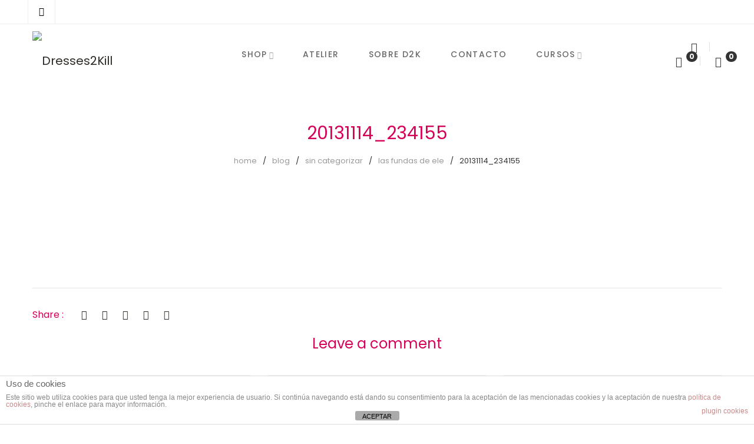

--- FILE ---
content_type: text/html; charset=UTF-8
request_url: https://www.dresses2kill.com/fundas-camuflaje-y-leopardo/20131114_234155/
body_size: 30603
content:
<!DOCTYPE html>
<html lang="es">

<head>

	<meta charset="UTF-8">

	<meta name="viewport" content="width=device-width, initial-scale=1">

	<link rel="profile" href="http://gmpg.org/xfn/11">

			<link rel="pingback" href="https://www.dresses2kill.com/xmlrpc.php">
	
	
					<script>document.documentElement.className = document.documentElement.className + ' yes-js js_active js'</script>
				<meta name='robots' content='index, follow, max-image-preview:large, max-snippet:-1, max-video-preview:-1' />
	<style>img:is([sizes="auto" i], [sizes^="auto," i]) { contain-intrinsic-size: 3000px 1500px }</style>
	
	<!-- This site is optimized with the Yoast SEO plugin v22.9 - https://yoast.com/wordpress/plugins/seo/ -->
	<title>20131114_234155 - Dresses2Kill</title>
	<link rel="canonical" href="https://www.dresses2kill.com/fundas-camuflaje-y-leopardo/20131114_234155/" />
	<meta property="og:locale" content="es_ES" />
	<meta property="og:type" content="article" />
	<meta property="og:title" content="20131114_234155 - Dresses2Kill" />
	<meta property="og:url" content="https://www.dresses2kill.com/fundas-camuflaje-y-leopardo/20131114_234155/" />
	<meta property="og:site_name" content="Dresses2Kill" />
	<meta property="article:publisher" content="https://www.facebook.com/dresses2kill/" />
	<meta property="og:image" content="https://www.dresses2kill.com/fundas-camuflaje-y-leopardo/20131114_234155" />
	<meta property="og:image:width" content="720" />
	<meta property="og:image:height" content="720" />
	<meta property="og:image:type" content="image/jpeg" />
	<script type="application/ld+json" class="yoast-schema-graph">{"@context":"https://schema.org","@graph":[{"@type":"WebPage","@id":"https://www.dresses2kill.com/fundas-camuflaje-y-leopardo/20131114_234155/","url":"https://www.dresses2kill.com/fundas-camuflaje-y-leopardo/20131114_234155/","name":"20131114_234155 - Dresses2Kill","isPartOf":{"@id":"https://www.dresses2kill.com/#website"},"primaryImageOfPage":{"@id":"https://www.dresses2kill.com/fundas-camuflaje-y-leopardo/20131114_234155/#primaryimage"},"image":{"@id":"https://www.dresses2kill.com/fundas-camuflaje-y-leopardo/20131114_234155/#primaryimage"},"thumbnailUrl":"https://www.dresses2kill.com/wp-content/uploads/2014/01/20131114_234155.jpg","datePublished":"2014-01-21T17:36:15+00:00","dateModified":"2014-01-21T17:36:15+00:00","breadcrumb":{"@id":"https://www.dresses2kill.com/fundas-camuflaje-y-leopardo/20131114_234155/#breadcrumb"},"inLanguage":"es","potentialAction":[{"@type":"ReadAction","target":["https://www.dresses2kill.com/fundas-camuflaje-y-leopardo/20131114_234155/"]}]},{"@type":"ImageObject","inLanguage":"es","@id":"https://www.dresses2kill.com/fundas-camuflaje-y-leopardo/20131114_234155/#primaryimage","url":"https://www.dresses2kill.com/wp-content/uploads/2014/01/20131114_234155.jpg","contentUrl":"https://www.dresses2kill.com/wp-content/uploads/2014/01/20131114_234155.jpg","width":720,"height":720},{"@type":"BreadcrumbList","@id":"https://www.dresses2kill.com/fundas-camuflaje-y-leopardo/20131114_234155/#breadcrumb","itemListElement":[{"@type":"ListItem","position":1,"name":"Portada","item":"https://www.dresses2kill.com/"},{"@type":"ListItem","position":2,"name":"Las fundas de Ele","item":"https://www.dresses2kill.com/fundas-camuflaje-y-leopardo/"},{"@type":"ListItem","position":3,"name":"20131114_234155"}]},{"@type":"WebSite","@id":"https://www.dresses2kill.com/#website","url":"https://www.dresses2kill.com/","name":"Dresses2Kill","description":"Ethical Clothing Made in Spain","publisher":{"@id":"https://www.dresses2kill.com/#organization"},"potentialAction":[{"@type":"SearchAction","target":{"@type":"EntryPoint","urlTemplate":"https://www.dresses2kill.com/?s={search_term_string}"},"query-input":"required name=search_term_string"}],"inLanguage":"es"},{"@type":"Organization","@id":"https://www.dresses2kill.com/#organization","name":"Dresses2Kill","url":"https://www.dresses2kill.com/","logo":{"@type":"ImageObject","inLanguage":"es","@id":"https://www.dresses2kill.com/#/schema/logo/image/","url":"https://www.dresses2kill.com/wp-content/uploads/2018/10/LOGO_FLOREN_MOVIL.png","contentUrl":"https://www.dresses2kill.com/wp-content/uploads/2018/10/LOGO_FLOREN_MOVIL.png","width":300,"height":170,"caption":"Dresses2Kill"},"image":{"@id":"https://www.dresses2kill.com/#/schema/logo/image/"},"sameAs":["https://www.facebook.com/dresses2kill/","https://x.com/dresses2kill","https://www.instagram.com/dresses2kill/"]}]}</script>
	<!-- / Yoast SEO plugin. -->


<link rel='dns-prefetch' href='//fonts.googleapis.com' />
<link rel='preconnect' href='https://fonts.gstatic.com' crossorigin />
<link rel="alternate" type="application/rss+xml" title="Dresses2Kill &raquo; Feed" href="https://www.dresses2kill.com/feed/" />
<link rel="alternate" type="application/rss+xml" title="Dresses2Kill &raquo; Feed de los comentarios" href="https://www.dresses2kill.com/comments/feed/" />
<link rel="alternate" type="application/rss+xml" title="Dresses2Kill &raquo; Comentario 20131114_234155 del feed" href="https://www.dresses2kill.com/fundas-camuflaje-y-leopardo/20131114_234155/feed/" />
		<!-- This site uses the Google Analytics by MonsterInsights plugin v9.11.1 - Using Analytics tracking - https://www.monsterinsights.com/ -->
							<script src="//www.googletagmanager.com/gtag/js?id=G-PMHC9R4WXM"  data-cfasync="false" data-wpfc-render="false" type="text/javascript" async></script>
			<script data-cfasync="false" data-wpfc-render="false" type="text/javascript">
				var mi_version = '9.11.1';
				var mi_track_user = true;
				var mi_no_track_reason = '';
								var MonsterInsightsDefaultLocations = {"page_location":"https:\/\/www.dresses2kill.com\/fundas-camuflaje-y-leopardo\/20131114_234155\/"};
								if ( typeof MonsterInsightsPrivacyGuardFilter === 'function' ) {
					var MonsterInsightsLocations = (typeof MonsterInsightsExcludeQuery === 'object') ? MonsterInsightsPrivacyGuardFilter( MonsterInsightsExcludeQuery ) : MonsterInsightsPrivacyGuardFilter( MonsterInsightsDefaultLocations );
				} else {
					var MonsterInsightsLocations = (typeof MonsterInsightsExcludeQuery === 'object') ? MonsterInsightsExcludeQuery : MonsterInsightsDefaultLocations;
				}

								var disableStrs = [
										'ga-disable-G-PMHC9R4WXM',
									];

				/* Function to detect opted out users */
				function __gtagTrackerIsOptedOut() {
					for (var index = 0; index < disableStrs.length; index++) {
						if (document.cookie.indexOf(disableStrs[index] + '=true') > -1) {
							return true;
						}
					}

					return false;
				}

				/* Disable tracking if the opt-out cookie exists. */
				if (__gtagTrackerIsOptedOut()) {
					for (var index = 0; index < disableStrs.length; index++) {
						window[disableStrs[index]] = true;
					}
				}

				/* Opt-out function */
				function __gtagTrackerOptout() {
					for (var index = 0; index < disableStrs.length; index++) {
						document.cookie = disableStrs[index] + '=true; expires=Thu, 31 Dec 2099 23:59:59 UTC; path=/';
						window[disableStrs[index]] = true;
					}
				}

				if ('undefined' === typeof gaOptout) {
					function gaOptout() {
						__gtagTrackerOptout();
					}
				}
								window.dataLayer = window.dataLayer || [];

				window.MonsterInsightsDualTracker = {
					helpers: {},
					trackers: {},
				};
				if (mi_track_user) {
					function __gtagDataLayer() {
						dataLayer.push(arguments);
					}

					function __gtagTracker(type, name, parameters) {
						if (!parameters) {
							parameters = {};
						}

						if (parameters.send_to) {
							__gtagDataLayer.apply(null, arguments);
							return;
						}

						if (type === 'event') {
														parameters.send_to = monsterinsights_frontend.v4_id;
							var hookName = name;
							if (typeof parameters['event_category'] !== 'undefined') {
								hookName = parameters['event_category'] + ':' + name;
							}

							if (typeof MonsterInsightsDualTracker.trackers[hookName] !== 'undefined') {
								MonsterInsightsDualTracker.trackers[hookName](parameters);
							} else {
								__gtagDataLayer('event', name, parameters);
							}
							
						} else {
							__gtagDataLayer.apply(null, arguments);
						}
					}

					__gtagTracker('js', new Date());
					__gtagTracker('set', {
						'developer_id.dZGIzZG': true,
											});
					if ( MonsterInsightsLocations.page_location ) {
						__gtagTracker('set', MonsterInsightsLocations);
					}
										__gtagTracker('config', 'G-PMHC9R4WXM', {"forceSSL":"true"} );
										window.gtag = __gtagTracker;										(function () {
						/* https://developers.google.com/analytics/devguides/collection/analyticsjs/ */
						/* ga and __gaTracker compatibility shim. */
						var noopfn = function () {
							return null;
						};
						var newtracker = function () {
							return new Tracker();
						};
						var Tracker = function () {
							return null;
						};
						var p = Tracker.prototype;
						p.get = noopfn;
						p.set = noopfn;
						p.send = function () {
							var args = Array.prototype.slice.call(arguments);
							args.unshift('send');
							__gaTracker.apply(null, args);
						};
						var __gaTracker = function () {
							var len = arguments.length;
							if (len === 0) {
								return;
							}
							var f = arguments[len - 1];
							if (typeof f !== 'object' || f === null || typeof f.hitCallback !== 'function') {
								if ('send' === arguments[0]) {
									var hitConverted, hitObject = false, action;
									if ('event' === arguments[1]) {
										if ('undefined' !== typeof arguments[3]) {
											hitObject = {
												'eventAction': arguments[3],
												'eventCategory': arguments[2],
												'eventLabel': arguments[4],
												'value': arguments[5] ? arguments[5] : 1,
											}
										}
									}
									if ('pageview' === arguments[1]) {
										if ('undefined' !== typeof arguments[2]) {
											hitObject = {
												'eventAction': 'page_view',
												'page_path': arguments[2],
											}
										}
									}
									if (typeof arguments[2] === 'object') {
										hitObject = arguments[2];
									}
									if (typeof arguments[5] === 'object') {
										Object.assign(hitObject, arguments[5]);
									}
									if ('undefined' !== typeof arguments[1].hitType) {
										hitObject = arguments[1];
										if ('pageview' === hitObject.hitType) {
											hitObject.eventAction = 'page_view';
										}
									}
									if (hitObject) {
										action = 'timing' === arguments[1].hitType ? 'timing_complete' : hitObject.eventAction;
										hitConverted = mapArgs(hitObject);
										__gtagTracker('event', action, hitConverted);
									}
								}
								return;
							}

							function mapArgs(args) {
								var arg, hit = {};
								var gaMap = {
									'eventCategory': 'event_category',
									'eventAction': 'event_action',
									'eventLabel': 'event_label',
									'eventValue': 'event_value',
									'nonInteraction': 'non_interaction',
									'timingCategory': 'event_category',
									'timingVar': 'name',
									'timingValue': 'value',
									'timingLabel': 'event_label',
									'page': 'page_path',
									'location': 'page_location',
									'title': 'page_title',
									'referrer' : 'page_referrer',
								};
								for (arg in args) {
																		if (!(!args.hasOwnProperty(arg) || !gaMap.hasOwnProperty(arg))) {
										hit[gaMap[arg]] = args[arg];
									} else {
										hit[arg] = args[arg];
									}
								}
								return hit;
							}

							try {
								f.hitCallback();
							} catch (ex) {
							}
						};
						__gaTracker.create = newtracker;
						__gaTracker.getByName = newtracker;
						__gaTracker.getAll = function () {
							return [];
						};
						__gaTracker.remove = noopfn;
						__gaTracker.loaded = true;
						window['__gaTracker'] = __gaTracker;
					})();
									} else {
										console.log("");
					(function () {
						function __gtagTracker() {
							return null;
						}

						window['__gtagTracker'] = __gtagTracker;
						window['gtag'] = __gtagTracker;
					})();
									}
			</script>
							<!-- / Google Analytics by MonsterInsights -->
		<script type="text/javascript">
/* <![CDATA[ */
window._wpemojiSettings = {"baseUrl":"https:\/\/s.w.org\/images\/core\/emoji\/15.0.3\/72x72\/","ext":".png","svgUrl":"https:\/\/s.w.org\/images\/core\/emoji\/15.0.3\/svg\/","svgExt":".svg","source":{"concatemoji":"https:\/\/www.dresses2kill.com\/wp-includes\/js\/wp-emoji-release.min.js"}};
/*! This file is auto-generated */
!function(i,n){var o,s,e;function c(e){try{var t={supportTests:e,timestamp:(new Date).valueOf()};sessionStorage.setItem(o,JSON.stringify(t))}catch(e){}}function p(e,t,n){e.clearRect(0,0,e.canvas.width,e.canvas.height),e.fillText(t,0,0);var t=new Uint32Array(e.getImageData(0,0,e.canvas.width,e.canvas.height).data),r=(e.clearRect(0,0,e.canvas.width,e.canvas.height),e.fillText(n,0,0),new Uint32Array(e.getImageData(0,0,e.canvas.width,e.canvas.height).data));return t.every(function(e,t){return e===r[t]})}function u(e,t,n){switch(t){case"flag":return n(e,"\ud83c\udff3\ufe0f\u200d\u26a7\ufe0f","\ud83c\udff3\ufe0f\u200b\u26a7\ufe0f")?!1:!n(e,"\ud83c\uddfa\ud83c\uddf3","\ud83c\uddfa\u200b\ud83c\uddf3")&&!n(e,"\ud83c\udff4\udb40\udc67\udb40\udc62\udb40\udc65\udb40\udc6e\udb40\udc67\udb40\udc7f","\ud83c\udff4\u200b\udb40\udc67\u200b\udb40\udc62\u200b\udb40\udc65\u200b\udb40\udc6e\u200b\udb40\udc67\u200b\udb40\udc7f");case"emoji":return!n(e,"\ud83d\udc26\u200d\u2b1b","\ud83d\udc26\u200b\u2b1b")}return!1}function f(e,t,n){var r="undefined"!=typeof WorkerGlobalScope&&self instanceof WorkerGlobalScope?new OffscreenCanvas(300,150):i.createElement("canvas"),a=r.getContext("2d",{willReadFrequently:!0}),o=(a.textBaseline="top",a.font="600 32px Arial",{});return e.forEach(function(e){o[e]=t(a,e,n)}),o}function t(e){var t=i.createElement("script");t.src=e,t.defer=!0,i.head.appendChild(t)}"undefined"!=typeof Promise&&(o="wpEmojiSettingsSupports",s=["flag","emoji"],n.supports={everything:!0,everythingExceptFlag:!0},e=new Promise(function(e){i.addEventListener("DOMContentLoaded",e,{once:!0})}),new Promise(function(t){var n=function(){try{var e=JSON.parse(sessionStorage.getItem(o));if("object"==typeof e&&"number"==typeof e.timestamp&&(new Date).valueOf()<e.timestamp+604800&&"object"==typeof e.supportTests)return e.supportTests}catch(e){}return null}();if(!n){if("undefined"!=typeof Worker&&"undefined"!=typeof OffscreenCanvas&&"undefined"!=typeof URL&&URL.createObjectURL&&"undefined"!=typeof Blob)try{var e="postMessage("+f.toString()+"("+[JSON.stringify(s),u.toString(),p.toString()].join(",")+"));",r=new Blob([e],{type:"text/javascript"}),a=new Worker(URL.createObjectURL(r),{name:"wpTestEmojiSupports"});return void(a.onmessage=function(e){c(n=e.data),a.terminate(),t(n)})}catch(e){}c(n=f(s,u,p))}t(n)}).then(function(e){for(var t in e)n.supports[t]=e[t],n.supports.everything=n.supports.everything&&n.supports[t],"flag"!==t&&(n.supports.everythingExceptFlag=n.supports.everythingExceptFlag&&n.supports[t]);n.supports.everythingExceptFlag=n.supports.everythingExceptFlag&&!n.supports.flag,n.DOMReady=!1,n.readyCallback=function(){n.DOMReady=!0}}).then(function(){return e}).then(function(){var e;n.supports.everything||(n.readyCallback(),(e=n.source||{}).concatemoji?t(e.concatemoji):e.wpemoji&&e.twemoji&&(t(e.twemoji),t(e.wpemoji)))}))}((window,document),window._wpemojiSettings);
/* ]]> */
</script>
<style type="text/css">
.hasCountdown{text-shadow:transparent 0 1px 1px;overflow:hidden;padding:5px}
.countdown_rtl{direction:rtl}
.countdown_holding span{background-color:#ccc}
.countdown_row{clear:both;width:100%;text-align:center}
.countdown_show1 .countdown_section{width:98%}
.countdown_show2 .countdown_section{width:48%}
.countdown_show3 .countdown_section{width:32.5%}
.countdown_show4 .countdown_section{width:24.5%}
.countdown_show5 .countdown_section{width:19.5%}
.countdown_show6 .countdown_section{width:16.25%}
.countdown_show7 .countdown_section{width:14%}
.countdown_section{display:block;float:left;font-size:75%;text-align:center;margin:3px 0}
.countdown_amount{font-size:200%}
.countdown_descr{display:block;width:100%}
a.countdown_infolink{display:block;border-radius:10px;width:14px;height:13px;float:right;font-size:9px;line-height:13px;font-weight:700;text-align:center;position:relative;top:-15px;border:1px solid}
#countdown-preview{padding:10px}
</style>
<link rel='stylesheet' id='validate-engine-css-css' href='https://www.dresses2kill.com/wp-content/plugins/wysija-newsletters/css/validationEngine.jquery.css' type='text/css' media='all' />
<link rel='stylesheet' id='font-pe-icon-7-stroke-css' href='https://www.dresses2kill.com/wp-content/themes/amely/assets/libs/pixeden-stroke-7-icon/css/pe-icon-7-stroke.min.css' type='text/css' media='all' />
<link rel='stylesheet' id='font-themify-icons-css' href='https://www.dresses2kill.com/wp-content/themes/amely/assets/libs/themify-icons/css/themify-icons.css' type='text/css' media='all' />
<link rel='stylesheet' id='font-ion-icons-css' href='https://www.dresses2kill.com/wp-content/themes/amely/assets/libs/Ionicons/css/ionicons.min.css' type='text/css' media='all' />
<link rel='stylesheet' id='animate-css-css' href='https://www.dresses2kill.com/wp-content/themes/amely/assets/libs/animate.css/css/animate.min.css' type='text/css' media='all' />
<link rel='stylesheet' id='hint-css-css' href='https://www.dresses2kill.com/wp-content/themes/amely/assets/libs/hint.css/css/hint.min.css' type='text/css' media='all' />
<link rel='stylesheet' id='jquery-nice-select-css' href='https://www.dresses2kill.com/wp-content/themes/amely/assets/libs/jquery-nice-select/css/nice-select.css' type='text/css' media='all' />
<link rel='stylesheet' id='magnific-popup-css' href='https://www.dresses2kill.com/wp-content/themes/amely/assets/libs/magnific-popup/css/magnific-popup.css' type='text/css' media='all' />
<link rel='stylesheet' id='perfect-scrollbar-css' href='https://www.dresses2kill.com/wp-content/themes/amely/assets/libs/perfect-scrollbar/css/perfect-scrollbar.min.css' type='text/css' media='all' />
<link rel='stylesheet' id='select2-css' href='https://www.dresses2kill.com/wp-content/themes/amely/assets/libs/select2/css/select2.min.css' type='text/css' media='all' />
<link rel='stylesheet' id='onepage-scroll-css' href='https://www.dresses2kill.com/wp-content/themes/amely/assets/libs/onepage-scroll/css/onepage-scroll.css' type='text/css' media='all' />
<link rel='stylesheet' id='growl-css' href='https://www.dresses2kill.com/wp-content/themes/amely/assets/libs/growl/css/jquery.growl.css' type='text/css' media='all' />
<style id='wp-emoji-styles-inline-css' type='text/css'>

	img.wp-smiley, img.emoji {
		display: inline !important;
		border: none !important;
		box-shadow: none !important;
		height: 1em !important;
		width: 1em !important;
		margin: 0 0.07em !important;
		vertical-align: -0.1em !important;
		background: none !important;
		padding: 0 !important;
	}
</style>
<link rel='stylesheet' id='wp-block-library-css' href='https://www.dresses2kill.com/wp-includes/css/dist/block-library/style.min.css' type='text/css' media='all' />
<style id='wp-block-library-theme-inline-css' type='text/css'>
.wp-block-audio :where(figcaption){color:#555;font-size:13px;text-align:center}.is-dark-theme .wp-block-audio :where(figcaption){color:#ffffffa6}.wp-block-audio{margin:0 0 1em}.wp-block-code{border:1px solid #ccc;border-radius:4px;font-family:Menlo,Consolas,monaco,monospace;padding:.8em 1em}.wp-block-embed :where(figcaption){color:#555;font-size:13px;text-align:center}.is-dark-theme .wp-block-embed :where(figcaption){color:#ffffffa6}.wp-block-embed{margin:0 0 1em}.blocks-gallery-caption{color:#555;font-size:13px;text-align:center}.is-dark-theme .blocks-gallery-caption{color:#ffffffa6}:root :where(.wp-block-image figcaption){color:#555;font-size:13px;text-align:center}.is-dark-theme :root :where(.wp-block-image figcaption){color:#ffffffa6}.wp-block-image{margin:0 0 1em}.wp-block-pullquote{border-bottom:4px solid;border-top:4px solid;color:currentColor;margin-bottom:1.75em}.wp-block-pullquote cite,.wp-block-pullquote footer,.wp-block-pullquote__citation{color:currentColor;font-size:.8125em;font-style:normal;text-transform:uppercase}.wp-block-quote{border-left:.25em solid;margin:0 0 1.75em;padding-left:1em}.wp-block-quote cite,.wp-block-quote footer{color:currentColor;font-size:.8125em;font-style:normal;position:relative}.wp-block-quote:where(.has-text-align-right){border-left:none;border-right:.25em solid;padding-left:0;padding-right:1em}.wp-block-quote:where(.has-text-align-center){border:none;padding-left:0}.wp-block-quote.is-large,.wp-block-quote.is-style-large,.wp-block-quote:where(.is-style-plain){border:none}.wp-block-search .wp-block-search__label{font-weight:700}.wp-block-search__button{border:1px solid #ccc;padding:.375em .625em}:where(.wp-block-group.has-background){padding:1.25em 2.375em}.wp-block-separator.has-css-opacity{opacity:.4}.wp-block-separator{border:none;border-bottom:2px solid;margin-left:auto;margin-right:auto}.wp-block-separator.has-alpha-channel-opacity{opacity:1}.wp-block-separator:not(.is-style-wide):not(.is-style-dots){width:100px}.wp-block-separator.has-background:not(.is-style-dots){border-bottom:none;height:1px}.wp-block-separator.has-background:not(.is-style-wide):not(.is-style-dots){height:2px}.wp-block-table{margin:0 0 1em}.wp-block-table td,.wp-block-table th{word-break:normal}.wp-block-table :where(figcaption){color:#555;font-size:13px;text-align:center}.is-dark-theme .wp-block-table :where(figcaption){color:#ffffffa6}.wp-block-video :where(figcaption){color:#555;font-size:13px;text-align:center}.is-dark-theme .wp-block-video :where(figcaption){color:#ffffffa6}.wp-block-video{margin:0 0 1em}:root :where(.wp-block-template-part.has-background){margin-bottom:0;margin-top:0;padding:1.25em 2.375em}
</style>
<style id='safe-svg-svg-icon-style-inline-css' type='text/css'>
.safe-svg-cover{text-align:center}.safe-svg-cover .safe-svg-inside{display:inline-block;max-width:100%}.safe-svg-cover svg{height:100%;max-height:100%;max-width:100%;width:100%}

</style>
<link rel='stylesheet' id='jquery-selectBox-css' href='https://www.dresses2kill.com/wp-content/plugins/yith-woocommerce-wishlist/assets/css/jquery.selectBox.css' type='text/css' media='all' />
<link rel='stylesheet' id='yith-wcwl-font-awesome-css' href='https://www.dresses2kill.com/wp-content/plugins/yith-woocommerce-wishlist/assets/css/font-awesome.css' type='text/css' media='all' />
<link rel='stylesheet' id='woocommerce_prettyPhoto_css-css' href='//www.dresses2kill.com/wp-content/plugins/woocommerce/assets/css/prettyPhoto.css' type='text/css' media='all' />
<link rel='stylesheet' id='yith-wcwl-main-css' href='https://www.dresses2kill.com/wp-content/plugins/yith-woocommerce-wishlist/assets/css/style.css' type='text/css' media='all' />
<style id='classic-theme-styles-inline-css' type='text/css'>
/*! This file is auto-generated */
.wp-block-button__link{color:#fff;background-color:#32373c;border-radius:9999px;box-shadow:none;text-decoration:none;padding:calc(.667em + 2px) calc(1.333em + 2px);font-size:1.125em}.wp-block-file__button{background:#32373c;color:#fff;text-decoration:none}
</style>
<style id='global-styles-inline-css' type='text/css'>
:root{--wp--preset--aspect-ratio--square: 1;--wp--preset--aspect-ratio--4-3: 4/3;--wp--preset--aspect-ratio--3-4: 3/4;--wp--preset--aspect-ratio--3-2: 3/2;--wp--preset--aspect-ratio--2-3: 2/3;--wp--preset--aspect-ratio--16-9: 16/9;--wp--preset--aspect-ratio--9-16: 9/16;--wp--preset--color--black: #2a2a2a;--wp--preset--color--cyan-bluish-gray: #abb8c3;--wp--preset--color--white: #ffffff;--wp--preset--color--pale-pink: #f78da7;--wp--preset--color--vivid-red: #cf2e2e;--wp--preset--color--luminous-vivid-orange: #ff6900;--wp--preset--color--luminous-vivid-amber: #fcb900;--wp--preset--color--light-green-cyan: #7bdcb5;--wp--preset--color--vivid-green-cyan: #00d084;--wp--preset--color--pale-cyan-blue: #8ed1fc;--wp--preset--color--vivid-cyan-blue: #0693e3;--wp--preset--color--vivid-purple: #9b51e0;--wp--preset--color--gray: #828282;--wp--preset--color--yellow: #fff200;--wp--preset--color--orange: #fc6600;--wp--preset--color--red: #d30000;--wp--preset--color--pink: #fc0fc0;--wp--preset--color--violet: #b200ed;--wp--preset--color--blue: #0018f9;--wp--preset--color--green: #3bb143;--wp--preset--color--brown: #7c4700;--wp--preset--gradient--vivid-cyan-blue-to-vivid-purple: linear-gradient(135deg,rgba(6,147,227,1) 0%,rgb(155,81,224) 100%);--wp--preset--gradient--light-green-cyan-to-vivid-green-cyan: linear-gradient(135deg,rgb(122,220,180) 0%,rgb(0,208,130) 100%);--wp--preset--gradient--luminous-vivid-amber-to-luminous-vivid-orange: linear-gradient(135deg,rgba(252,185,0,1) 0%,rgba(255,105,0,1) 100%);--wp--preset--gradient--luminous-vivid-orange-to-vivid-red: linear-gradient(135deg,rgba(255,105,0,1) 0%,rgb(207,46,46) 100%);--wp--preset--gradient--very-light-gray-to-cyan-bluish-gray: linear-gradient(135deg,rgb(238,238,238) 0%,rgb(169,184,195) 100%);--wp--preset--gradient--cool-to-warm-spectrum: linear-gradient(135deg,rgb(74,234,220) 0%,rgb(151,120,209) 20%,rgb(207,42,186) 40%,rgb(238,44,130) 60%,rgb(251,105,98) 80%,rgb(254,248,76) 100%);--wp--preset--gradient--blush-light-purple: linear-gradient(135deg,rgb(255,206,236) 0%,rgb(152,150,240) 100%);--wp--preset--gradient--blush-bordeaux: linear-gradient(135deg,rgb(254,205,165) 0%,rgb(254,45,45) 50%,rgb(107,0,62) 100%);--wp--preset--gradient--luminous-dusk: linear-gradient(135deg,rgb(255,203,112) 0%,rgb(199,81,192) 50%,rgb(65,88,208) 100%);--wp--preset--gradient--pale-ocean: linear-gradient(135deg,rgb(255,245,203) 0%,rgb(182,227,212) 50%,rgb(51,167,181) 100%);--wp--preset--gradient--electric-grass: linear-gradient(135deg,rgb(202,248,128) 0%,rgb(113,206,126) 100%);--wp--preset--gradient--midnight: linear-gradient(135deg,rgb(2,3,129) 0%,rgb(40,116,252) 100%);--wp--preset--font-size--small: 13px;--wp--preset--font-size--medium: 20px;--wp--preset--font-size--large: 36px;--wp--preset--font-size--x-large: 42px;--wp--preset--spacing--20: 0.44rem;--wp--preset--spacing--30: 0.67rem;--wp--preset--spacing--40: 1rem;--wp--preset--spacing--50: 1.5rem;--wp--preset--spacing--60: 2.25rem;--wp--preset--spacing--70: 3.38rem;--wp--preset--spacing--80: 5.06rem;--wp--preset--shadow--natural: 6px 6px 9px rgba(0, 0, 0, 0.2);--wp--preset--shadow--deep: 12px 12px 50px rgba(0, 0, 0, 0.4);--wp--preset--shadow--sharp: 6px 6px 0px rgba(0, 0, 0, 0.2);--wp--preset--shadow--outlined: 6px 6px 0px -3px rgba(255, 255, 255, 1), 6px 6px rgba(0, 0, 0, 1);--wp--preset--shadow--crisp: 6px 6px 0px rgba(0, 0, 0, 1);}:where(.is-layout-flex){gap: 0.5em;}:where(.is-layout-grid){gap: 0.5em;}body .is-layout-flex{display: flex;}.is-layout-flex{flex-wrap: wrap;align-items: center;}.is-layout-flex > :is(*, div){margin: 0;}body .is-layout-grid{display: grid;}.is-layout-grid > :is(*, div){margin: 0;}:where(.wp-block-columns.is-layout-flex){gap: 2em;}:where(.wp-block-columns.is-layout-grid){gap: 2em;}:where(.wp-block-post-template.is-layout-flex){gap: 1.25em;}:where(.wp-block-post-template.is-layout-grid){gap: 1.25em;}.has-black-color{color: var(--wp--preset--color--black) !important;}.has-cyan-bluish-gray-color{color: var(--wp--preset--color--cyan-bluish-gray) !important;}.has-white-color{color: var(--wp--preset--color--white) !important;}.has-pale-pink-color{color: var(--wp--preset--color--pale-pink) !important;}.has-vivid-red-color{color: var(--wp--preset--color--vivid-red) !important;}.has-luminous-vivid-orange-color{color: var(--wp--preset--color--luminous-vivid-orange) !important;}.has-luminous-vivid-amber-color{color: var(--wp--preset--color--luminous-vivid-amber) !important;}.has-light-green-cyan-color{color: var(--wp--preset--color--light-green-cyan) !important;}.has-vivid-green-cyan-color{color: var(--wp--preset--color--vivid-green-cyan) !important;}.has-pale-cyan-blue-color{color: var(--wp--preset--color--pale-cyan-blue) !important;}.has-vivid-cyan-blue-color{color: var(--wp--preset--color--vivid-cyan-blue) !important;}.has-vivid-purple-color{color: var(--wp--preset--color--vivid-purple) !important;}.has-black-background-color{background-color: var(--wp--preset--color--black) !important;}.has-cyan-bluish-gray-background-color{background-color: var(--wp--preset--color--cyan-bluish-gray) !important;}.has-white-background-color{background-color: var(--wp--preset--color--white) !important;}.has-pale-pink-background-color{background-color: var(--wp--preset--color--pale-pink) !important;}.has-vivid-red-background-color{background-color: var(--wp--preset--color--vivid-red) !important;}.has-luminous-vivid-orange-background-color{background-color: var(--wp--preset--color--luminous-vivid-orange) !important;}.has-luminous-vivid-amber-background-color{background-color: var(--wp--preset--color--luminous-vivid-amber) !important;}.has-light-green-cyan-background-color{background-color: var(--wp--preset--color--light-green-cyan) !important;}.has-vivid-green-cyan-background-color{background-color: var(--wp--preset--color--vivid-green-cyan) !important;}.has-pale-cyan-blue-background-color{background-color: var(--wp--preset--color--pale-cyan-blue) !important;}.has-vivid-cyan-blue-background-color{background-color: var(--wp--preset--color--vivid-cyan-blue) !important;}.has-vivid-purple-background-color{background-color: var(--wp--preset--color--vivid-purple) !important;}.has-black-border-color{border-color: var(--wp--preset--color--black) !important;}.has-cyan-bluish-gray-border-color{border-color: var(--wp--preset--color--cyan-bluish-gray) !important;}.has-white-border-color{border-color: var(--wp--preset--color--white) !important;}.has-pale-pink-border-color{border-color: var(--wp--preset--color--pale-pink) !important;}.has-vivid-red-border-color{border-color: var(--wp--preset--color--vivid-red) !important;}.has-luminous-vivid-orange-border-color{border-color: var(--wp--preset--color--luminous-vivid-orange) !important;}.has-luminous-vivid-amber-border-color{border-color: var(--wp--preset--color--luminous-vivid-amber) !important;}.has-light-green-cyan-border-color{border-color: var(--wp--preset--color--light-green-cyan) !important;}.has-vivid-green-cyan-border-color{border-color: var(--wp--preset--color--vivid-green-cyan) !important;}.has-pale-cyan-blue-border-color{border-color: var(--wp--preset--color--pale-cyan-blue) !important;}.has-vivid-cyan-blue-border-color{border-color: var(--wp--preset--color--vivid-cyan-blue) !important;}.has-vivid-purple-border-color{border-color: var(--wp--preset--color--vivid-purple) !important;}.has-vivid-cyan-blue-to-vivid-purple-gradient-background{background: var(--wp--preset--gradient--vivid-cyan-blue-to-vivid-purple) !important;}.has-light-green-cyan-to-vivid-green-cyan-gradient-background{background: var(--wp--preset--gradient--light-green-cyan-to-vivid-green-cyan) !important;}.has-luminous-vivid-amber-to-luminous-vivid-orange-gradient-background{background: var(--wp--preset--gradient--luminous-vivid-amber-to-luminous-vivid-orange) !important;}.has-luminous-vivid-orange-to-vivid-red-gradient-background{background: var(--wp--preset--gradient--luminous-vivid-orange-to-vivid-red) !important;}.has-very-light-gray-to-cyan-bluish-gray-gradient-background{background: var(--wp--preset--gradient--very-light-gray-to-cyan-bluish-gray) !important;}.has-cool-to-warm-spectrum-gradient-background{background: var(--wp--preset--gradient--cool-to-warm-spectrum) !important;}.has-blush-light-purple-gradient-background{background: var(--wp--preset--gradient--blush-light-purple) !important;}.has-blush-bordeaux-gradient-background{background: var(--wp--preset--gradient--blush-bordeaux) !important;}.has-luminous-dusk-gradient-background{background: var(--wp--preset--gradient--luminous-dusk) !important;}.has-pale-ocean-gradient-background{background: var(--wp--preset--gradient--pale-ocean) !important;}.has-electric-grass-gradient-background{background: var(--wp--preset--gradient--electric-grass) !important;}.has-midnight-gradient-background{background: var(--wp--preset--gradient--midnight) !important;}.has-small-font-size{font-size: var(--wp--preset--font-size--small) !important;}.has-medium-font-size{font-size: var(--wp--preset--font-size--medium) !important;}.has-large-font-size{font-size: var(--wp--preset--font-size--large) !important;}.has-x-large-font-size{font-size: var(--wp--preset--font-size--x-large) !important;}
:where(.wp-block-post-template.is-layout-flex){gap: 1.25em;}:where(.wp-block-post-template.is-layout-grid){gap: 1.25em;}
:where(.wp-block-columns.is-layout-flex){gap: 2em;}:where(.wp-block-columns.is-layout-grid){gap: 2em;}
:root :where(.wp-block-pullquote){font-size: 1.5em;line-height: 1.6;}
</style>
<link rel='stylesheet' id='front-estilos-css' href='https://www.dresses2kill.com/wp-content/plugins/asesor-cookies-para-la-ley-en-espana/html/front/estilos.css' type='text/css' media='all' />
<link rel='stylesheet' id='contact-form-7-css' href='https://www.dresses2kill.com/wp-content/plugins/contact-form-7/includes/css/styles.css' type='text/css' media='all' />
<link rel='stylesheet' id='mabel-shoppable-images-lite-css' href='https://www.dresses2kill.com/wp-content/plugins/mabel-shoppable-images-lite/public/css/public.min.css' type='text/css' media='all' />
<style id='mabel-shoppable-images-lite-inline-css' type='text/css'>
span.mb-siwc-tag{margin-left:-12px;margin-top:-12px;color:#7b53c1;width:25px;height:25px;line-height:25px;background:#ffffff;font-size:14px;border-radius:50%;}
</style>
<link rel='stylesheet' id='rs-plugin-settings-css' href='https://www.dresses2kill.com/wp-content/plugins/revslider/public/assets/css/rs6.css' type='text/css' media='all' />
<style id='rs-plugin-settings-inline-css' type='text/css'>
#rs-demo-id {}
</style>
<link rel='stylesheet' id='woo-stickers-by-webline-css' href='https://www.dresses2kill.com/wp-content/plugins/woo-stickers-by-webline/public/css/woo-stickers-by-webline-public.css' type='text/css' media='all' />
<link rel='stylesheet' id='woob-bootstrap-style-css' href='https://www.dresses2kill.com/wp-content/plugins/woocommerce-brands/css/framework/bootstrap.css' type='text/css' media='all' />
<link rel='stylesheet' id='woob-front-end-style-css' href='https://www.dresses2kill.com/wp-content/plugins/woocommerce-brands/css/front-style.css' type='text/css' media='all' />
<link rel='stylesheet' id='woob-extra-button-style-css' href='https://www.dresses2kill.com/wp-content/plugins/woocommerce-brands/css/extra-button/extra-style.css' type='text/css' media='all' />
<style id='woocommerce-inline-inline-css' type='text/css'>
.woocommerce form .form-row .required { visibility: visible; }
</style>
<link rel='stylesheet' id='woobt-frontend-css' href='https://www.dresses2kill.com/wp-content/plugins/woo-bought-together/assets/css/frontend.css' type='text/css' media='all' />
<link rel='stylesheet' id='amely-main-style-css' href='https://www.dresses2kill.com/wp-content/themes/amely/style.min.css' type='text/css' media='all' />
<style id='amely-main-style-inline-css' type='text/css'>
.topbar{min-height:40px} .topbar .social-links li i{height:40px}.topbar .topbar-close-btn{height:40px;width:40px}.topbar-open-btn{top:40px}.topbar .topbar-left, .topbar .topbar-right, .topbar .topbar-center,.topbar .social-links li i, .topbar .social-links li span.title,.topbar .switcher .nice-select,.topbar .topbar-close-btn:before, .topbar-open-btn i{line-height:40px}.header-overlap .site-header:not(.sticky-header){top:40px}@media (min-width: 1200px) {.site-logo{line-height:100px}.site-logo img{max-height:100px}.site-header.header-split .site-logo{height:100px}.site-header.sticky-header{height:80px}.site-header.header-split.sticky-header .site-logo{height:80px}.site-header.sticky-header .site-logo{line-height:80px}.site-header.sticky-header .site-logo img{max-height:80px}}.site-logo{width:20%}.header-tools{width:10%}.site-menu .menu > ul > li, .site-menu .menu > li{height:100px;line-height:100px}.site-header.sticky-header .site-menu .menu > ul > li, .site-header.sticky-header .site-menu .menu > li{height:80px;line-height:80px}.site-menu .menu > ul > li:hover > a, .site-menu .menu > li:hover > a{color:#696969}.site-menu .menu > ul > li.current_page_item > a,.site-menu .menu > li.current-menu-item > a{color:#333333}.site-menu .menu > ul > li > a:after, .site-menu .menu > li > a:after{background-color:#333333}.site-menu .menu > ul > li .children li.page_item:before, .site-menu .menu > li .sub-menu li.menu-item:before  { background-color:#c61932}.site-menu .menu > ul > li .children li.page_item:hover > a,.site-menu .menu > li .sub-menu li.menu-item:hover > a,.site-menu .menu > ul > li .children li.page_item:hover:after,.site-menu .menu > li .sub-menu li.menu-item:hover:after,.site-menu .menu > ul > li .children li.page_item.current_page_item > a,.site-menu .menu > li .sub-menu li.menu-item.current-menu-item > a { color: #c61932}@media (min-width: 1200px) {.page-title > .container > .row{height:200px}}.page-title h1,.page-title .site-breadcrumbs,.page-title .site-breadcrumbs ul li:after,.page-title .site-breadcrumbs .insight_core_breadcrumb a:hover{color: !important}.page-title .page-subtitle,.page-title .site-breadcrumbs .insight_core_breadcrumb a{color: !important}.site-footer .mc4wp-form input[type=text] {    display: block !Important;}
</style>
<link rel='stylesheet' id='isw-style-css' href='https://www.dresses2kill.com/wp-content/plugins/insight-core/inc/swatches/assets/css/style.css' type='text/css' media='all' />
<link rel="preload" as="style" href="https://fonts.googleapis.com/css?family=Poppins:100,200,300,400,500,600,700,800,900,100italic,200italic,300italic,400italic,500italic,600italic,700italic,800italic,900italic%7CPlayfair%20Display:400,500,600,700,800,900,400italic,500italic,600italic,700italic,800italic,900italic%7CYellowtail:400&#038;subset=latin&#038;display=swap" /><link rel="stylesheet" href="https://fonts.googleapis.com/css?family=Poppins:100,200,300,400,500,600,700,800,900,100italic,200italic,300italic,400italic,500italic,600italic,700italic,800italic,900italic%7CPlayfair%20Display:400,500,600,700,800,900,400italic,500italic,600italic,700italic,800italic,900italic%7CYellowtail:400&#038;subset=latin&#038;display=swap" media="print" onload="this.media='all'"><noscript><link rel="stylesheet" href="https://fonts.googleapis.com/css?family=Poppins:100,200,300,400,500,600,700,800,900,100italic,200italic,300italic,400italic,500italic,600italic,700italic,800italic,900italic%7CPlayfair%20Display:400,500,600,700,800,900,400italic,500italic,600italic,700italic,800italic,900italic%7CYellowtail:400&#038;subset=latin&#038;display=swap" /></noscript><script type="text/template" id="tmpl-variation-template">
	<div class="woocommerce-variation-description">{{{ data.variation.variation_description }}}</div>
	<div class="woocommerce-variation-price">{{{ data.variation.price_html }}}</div>
	<div class="woocommerce-variation-availability">{{{ data.variation.availability_html }}}</div>
</script>
<script type="text/template" id="tmpl-unavailable-variation-template">
	<p>Sorry, this product is unavailable. Please choose a different combination.</p>
</script>
<script type="text/javascript" src="https://www.dresses2kill.com/wp-includes/js/jquery/jquery.min.js" id="jquery-core-js"></script>
<script type="text/javascript" src="https://www.dresses2kill.com/wp-includes/js/jquery/jquery-migrate.min.js" id="jquery-migrate-js"></script>
<script type="text/javascript" src="https://www.dresses2kill.com/wp-content/themes/amely/assets/libs/js-cookie/js/js.cookie.js" id="js-cookie-js" defer="defer" data-wp-strategy="defer"></script>
<script type="text/javascript" src="https://www.dresses2kill.com/wp-content/plugins/google-analytics-for-wordpress/assets/js/frontend-gtag.min.js" id="monsterinsights-frontend-script-js" async="async" data-wp-strategy="async"></script>
<script data-cfasync="false" data-wpfc-render="false" type="text/javascript" id='monsterinsights-frontend-script-js-extra'>/* <![CDATA[ */
var monsterinsights_frontend = {"js_events_tracking":"true","download_extensions":"doc,pdf,ppt,zip,xls,docx,pptx,xlsx","inbound_paths":"[]","home_url":"https:\/\/www.dresses2kill.com","hash_tracking":"false","v4_id":"G-PMHC9R4WXM"};/* ]]> */
</script>
<script type="text/javascript" id="front-principal-js-extra">
/* <![CDATA[ */
var cdp_cookies_info = {"url_plugin":"https:\/\/www.dresses2kill.com\/wp-content\/plugins\/asesor-cookies-para-la-ley-en-espana\/plugin.php","url_admin_ajax":"https:\/\/www.dresses2kill.com\/wp-admin\/admin-ajax.php"};
/* ]]> */
</script>
<script type="text/javascript" src="https://www.dresses2kill.com/wp-content/plugins/asesor-cookies-para-la-ley-en-espana/html/front/principal.js" id="front-principal-js"></script>
<script type="text/javascript" id="mabel-shoppable-images-lite-js-extra">
/* <![CDATA[ */
var mabel_script_vars = {"ajaxurl":"https:\/\/www.dresses2kill.com\/wp-admin\/admin-ajax.php","sinonce":"84c87bf1ff"};
/* ]]> */
</script>
<script type="text/javascript" src="https://www.dresses2kill.com/wp-content/plugins/mabel-shoppable-images-lite/public/js/public.min.js" id="mabel-shoppable-images-lite-js"></script>
<script type="text/javascript" src="https://www.dresses2kill.com/wp-content/plugins/revslider/public/assets/js/rbtools.min.js" id="tp-tools-js"></script>
<script type="text/javascript" src="https://www.dresses2kill.com/wp-content/plugins/revslider/public/assets/js/rs6.min.js" id="revmin-js"></script>
<script type="text/javascript" src="https://www.dresses2kill.com/wp-content/plugins/woo-stickers-by-webline/public/js/woo-stickers-by-webline-public.js" id="woo-stickers-by-webline-js"></script>
<script type="text/javascript" src="https://www.dresses2kill.com/wp-content/plugins/woocommerce-brands/js/extra-button/extra-button.js" id="woob-extra-button-script-js"></script>
<script type="text/javascript" src="https://www.dresses2kill.com/wp-content/plugins/woocommerce/assets/js/jquery-blockui/jquery.blockUI.min.js" id="jquery-blockui-js" data-wp-strategy="defer"></script>
<script type="text/javascript" id="wc-add-to-cart-js-extra">
/* <![CDATA[ */
var wc_add_to_cart_params = {"ajax_url":"\/wp-admin\/admin-ajax.php","wc_ajax_url":"\/?wc-ajax=%%endpoint%%","i18n_view_cart":"View cart","cart_url":"https:\/\/www.dresses2kill.com\/carro\/","is_cart":"","cart_redirect_after_add":"no"};
/* ]]> */
</script>
<script type="text/javascript" src="https://www.dresses2kill.com/wp-content/plugins/woocommerce/assets/js/frontend/add-to-cart.min.js" id="wc-add-to-cart-js" data-wp-strategy="defer"></script>
<script type="text/javascript" id="woocommerce-js-extra">
/* <![CDATA[ */
var woocommerce_params = {"ajax_url":"\/wp-admin\/admin-ajax.php","wc_ajax_url":"\/?wc-ajax=%%endpoint%%"};
/* ]]> */
</script>
<script type="text/javascript" src="https://www.dresses2kill.com/wp-content/plugins/woocommerce/assets/js/frontend/woocommerce.min.js" id="woocommerce-js" defer="defer" data-wp-strategy="defer"></script>
<script type="text/javascript" src="https://www.dresses2kill.com/wp-content/plugins/js_composer/assets/js/vendors/woocommerce-add-to-cart.js" id="vc_woocommerce-add-to-cart-js-js"></script>
<script type="text/javascript" id="wc-single-product-js-extra">
/* <![CDATA[ */
var wc_single_product_params = {"i18n_required_rating_text":"Please select a rating","review_rating_required":"yes","flexslider":{"rtl":false,"animation":"slide","smoothHeight":true,"directionNav":false,"controlNav":"thumbnails","slideshow":false,"animationSpeed":500,"animationLoop":false,"allowOneSlide":false},"zoom_enabled":"1","zoom_options":[],"photoswipe_enabled":"1","photoswipe_options":{"shareEl":false,"closeOnScroll":false,"history":false,"hideAnimationDuration":0,"showAnimationDuration":0},"flexslider_enabled":""};
/* ]]> */
</script>
<script type="text/javascript" src="https://www.dresses2kill.com/wp-content/plugins/woocommerce/assets/js/frontend/single-product.min.js" id="wc-single-product-js" defer="defer" data-wp-strategy="defer"></script>
<script type="text/javascript" src="https://www.dresses2kill.com/wp-includes/js/underscore.min.js" id="underscore-js"></script>
<script type="text/javascript" id="wp-util-js-extra">
/* <![CDATA[ */
var _wpUtilSettings = {"ajax":{"url":"\/wp-admin\/admin-ajax.php"}};
/* ]]> */
</script>
<script type="text/javascript" src="https://www.dresses2kill.com/wp-includes/js/wp-util.min.js" id="wp-util-js"></script>
<script type="text/javascript" id="wc-add-to-cart-variation-js-extra">
/* <![CDATA[ */
var wc_add_to_cart_variation_params = {"wc_ajax_url":"\/?wc-ajax=%%endpoint%%","i18n_no_matching_variations_text":"Sorry, no products matched your selection. Please choose a different combination.","i18n_make_a_selection_text":"Please select some product options before adding this product to your cart.","i18n_unavailable_text":"Sorry, this product is unavailable. Please choose a different combination."};
/* ]]> */
</script>
<script type="text/javascript" src="https://www.dresses2kill.com/wp-content/plugins/woocommerce/assets/js/frontend/add-to-cart-variation.min.js" id="wc-add-to-cart-variation-js" defer="defer" data-wp-strategy="defer"></script>
<script async src="https://pagead2.googlesyndication.com/pagead/js/adsbygoogle.js?client=ca-pub-3808020484285585" crossorigin="anonymous"></script><link rel="https://api.w.org/" href="https://www.dresses2kill.com/wp-json/" /><link rel="alternate" title="JSON" type="application/json" href="https://www.dresses2kill.com/wp-json/wp/v2/media/891" /><link rel="EditURI" type="application/rsd+xml" title="RSD" href="https://www.dresses2kill.com/xmlrpc.php?rsd" />
<meta name="generator" content="WordPress 6.7.4" />
<meta name="generator" content="WooCommerce 9.0.3" />
<link rel='shortlink' href='https://www.dresses2kill.com/?p=891' />
<link rel="alternate" title="oEmbed (JSON)" type="application/json+oembed" href="https://www.dresses2kill.com/wp-json/oembed/1.0/embed?url=https%3A%2F%2Fwww.dresses2kill.com%2Ffundas-camuflaje-y-leopardo%2F20131114_234155%2F" />
<link rel="alternate" title="oEmbed (XML)" type="text/xml+oembed" href="https://www.dresses2kill.com/wp-json/oembed/1.0/embed?url=https%3A%2F%2Fwww.dresses2kill.com%2Ffundas-camuflaje-y-leopardo%2F20131114_234155%2F&#038;format=xml" />
<meta name="generator" content="Redux 4.5.6" /><script async src="https://pagead2.googlesyndication.com/pagead/js/adsbygoogle.js?client=ca-pub-3808020484285585" crossorigin="anonymous"></script><script>cookieAuthorName = "";cookieAuthorEmail = "";</script>	<noscript><style>.woocommerce-product-gallery{ opacity: 1 !important; }</style></noscript>
	<meta name="generator" content="Powered by WPBakery Page Builder - drag and drop page builder for WordPress."/>
<meta name="generator" content="Powered by Slider Revolution 6.4.6 - responsive, Mobile-Friendly Slider Plugin for WordPress with comfortable drag and drop interface." />
<link rel="icon" href="https://www.dresses2kill.com/wp-content/uploads/2013/11/favicon-image.png" sizes="32x32" />
<link rel="icon" href="https://www.dresses2kill.com/wp-content/uploads/2013/11/favicon-image.png" sizes="192x192" />
<link rel="apple-touch-icon" href="https://www.dresses2kill.com/wp-content/uploads/2013/11/favicon-image.png" />
<meta name="msapplication-TileImage" content="https://www.dresses2kill.com/wp-content/uploads/2013/11/favicon-image.png" />
<script type="text/javascript">function setREVStartSize(e){
			//window.requestAnimationFrame(function() {				 
				window.RSIW = window.RSIW===undefined ? window.innerWidth : window.RSIW;	
				window.RSIH = window.RSIH===undefined ? window.innerHeight : window.RSIH;	
				try {								
					var pw = document.getElementById(e.c).parentNode.offsetWidth,
						newh;
					pw = pw===0 || isNaN(pw) ? window.RSIW : pw;
					e.tabw = e.tabw===undefined ? 0 : parseInt(e.tabw);
					e.thumbw = e.thumbw===undefined ? 0 : parseInt(e.thumbw);
					e.tabh = e.tabh===undefined ? 0 : parseInt(e.tabh);
					e.thumbh = e.thumbh===undefined ? 0 : parseInt(e.thumbh);
					e.tabhide = e.tabhide===undefined ? 0 : parseInt(e.tabhide);
					e.thumbhide = e.thumbhide===undefined ? 0 : parseInt(e.thumbhide);
					e.mh = e.mh===undefined || e.mh=="" || e.mh==="auto" ? 0 : parseInt(e.mh,0);		
					if(e.layout==="fullscreen" || e.l==="fullscreen") 						
						newh = Math.max(e.mh,window.RSIH);					
					else{					
						e.gw = Array.isArray(e.gw) ? e.gw : [e.gw];
						for (var i in e.rl) if (e.gw[i]===undefined || e.gw[i]===0) e.gw[i] = e.gw[i-1];					
						e.gh = e.el===undefined || e.el==="" || (Array.isArray(e.el) && e.el.length==0)? e.gh : e.el;
						e.gh = Array.isArray(e.gh) ? e.gh : [e.gh];
						for (var i in e.rl) if (e.gh[i]===undefined || e.gh[i]===0) e.gh[i] = e.gh[i-1];
											
						var nl = new Array(e.rl.length),
							ix = 0,						
							sl;					
						e.tabw = e.tabhide>=pw ? 0 : e.tabw;
						e.thumbw = e.thumbhide>=pw ? 0 : e.thumbw;
						e.tabh = e.tabhide>=pw ? 0 : e.tabh;
						e.thumbh = e.thumbhide>=pw ? 0 : e.thumbh;					
						for (var i in e.rl) nl[i] = e.rl[i]<window.RSIW ? 0 : e.rl[i];
						sl = nl[0];									
						for (var i in nl) if (sl>nl[i] && nl[i]>0) { sl = nl[i]; ix=i;}															
						var m = pw>(e.gw[ix]+e.tabw+e.thumbw) ? 1 : (pw-(e.tabw+e.thumbw)) / (e.gw[ix]);					
						newh =  (e.gh[ix] * m) + (e.tabh + e.thumbh);
					}				
					if(window.rs_init_css===undefined) window.rs_init_css = document.head.appendChild(document.createElement("style"));					
					document.getElementById(e.c).height = newh+"px";
					window.rs_init_css.innerHTML += "#"+e.c+"_wrapper { height: "+newh+"px }";				
				} catch(e){
					console.log("Failure at Presize of Slider:" + e)
				}					   
			//});
		  };</script>
		<style type="text/css" id="wp-custom-css">
			.widget ul li>a {color:#333}
widget_product_categories li.current-cat>.count, .widget_product_categories li.current-cat>a {color:#d50057}

.woocommerce.single-product .product .summary form.variations_form select.isw-selectbox {
    display: block !important;
}		</style>
		<style id="amely_options-dynamic-css" title="dynamic-css" class="redux-options-output">.site-header, .header-overlap .sticky-header, .header-overlap .site-header.site-header:hover{background-color:#ffffff;}.site-header{border-color:transparent;}.topbar{color:#000000;}.topbar.topbar-divider--dotted .social-links li:after,.topbar.topbar-divider--dotted .topbar-menu .menu > li.menu-item:after,.topbar.topbar-divider--dotted .switcher-menu:after,.topbar.topbar-divider--dotted .switcher .nice-select:after,.topbar.topbar-divider--dotted .switcher .menu > li:after{background-color:#000000;}.topbar a{color:#000000;}.topbar a:hover{color:#000000;}.topbar{background-color:#FFFFFF;}.topbar{border-color:#EEEEEE;}.header-search a.toggle,.site-header.sticky-header .header-search a.toggle,.header-overlap .site-header:hover .header-search a.toggle{color:#333333;}.header-wishlist a.toggle,.site-header.sticky-header .header-wishlist a.toggle,.header-overlap .site-header:hover .header-wishlist a.toggle{color:#333333;}.header-wishlist a.toggle .wishlist-count,.site-header.sticky-header .header-wishlist a.toggle .wishlist-count,.header-overlap .site-header:hover .header-wishlist a.toggle .wishlist-count{color:#FFFFFF;}.header-wishlist a.toggle .wishlist-count,.site-header.sticky-header .header-wishlist a.toggle .wishlist-count,.header-overlap .site-header:hover .header-wishlist a.toggle .wishlist-count{background-color:#333333;}.header-minicart a.toggle,.header-tools.layout-only-mini-cart .header-minicart a.toggle,.site-header.sticky-header .header-minicart a.toggle,.header-overlap .site-header:hover .header-minicart a.toggle{color:#333333;}.header-minicart a.toggle .minicart-count,.header-tools.layout-only-mini-cart .header-minicart a.toggle .minicart-count,.site-header.sticky-header .header-minicart a.toggle .minicart-count,.header-overlap .site-header:hover .header-minicart a.toggle .minicart-count{color:#ffffff;}.header-minicart a.toggle .minicart-count,.site-header.sticky-header .header-minicart a.toggle .minicart-count,.header-overlap .site-header:hover .header-minicart a.toggle .minicart-count{background-color:#333333;}.offcanvas-btn .ti-menu,.site-header.sticky-header .offcanvas-btn .ti-menu,.header-overlap .site-header:hover .offcanvas-btn .ti-menu{color:#333333;}.page-title h1, .page-title a{color:#d50057;}.page-title .page-subtitle{color:#2d2a26;}.page-title{background-color:#ffffff;}.site-breadcrumbs{color:#333333;}.site-breadcrumbs ul li:after{color:#333333;}.site-breadcrumbs .insight_core_breadcrumb a{color:#999999;}.site-breadcrumbs .insight_core_breadcrumb a:hover{color:#999999;}.site-menu .menu > ul > li > a, .site-menu .menu > li > a{font-family:Poppins,Arial, Helvetica, sans-serif;font-weight:500;font-style:normal;font-size:14px;}.site-menu .menu > ul > li > a, .site-menu .menu > li > a, .site-header.sticky-header .site-menu .menu > ul > li > a,  .site-header.sticky-header .site-menu .menu > li > a, .header-overlap .site-header:hover .site-menu .menu > ul > li > a, .header-overlap .site-header:hover .site-menu .menu > li > a{color:#696969;}.site-menu .menu > ul > li > a:hover, .site-menu .menu > li > a:hover, .site-header.sticky-header .site-menu .menu > ul > li > a:hover,  .site-header.sticky-header .site-menu .menu > li > a:hover, .header-overlap .site-header:hover .site-menu .menu > ul > li > a:hover, .header-overlap .site-header:hover .site-menu .menu > li > a:hover{color:#333333;}.site-menu .menu > ul > li .children a, .site-menu .menu > li .sub-menu a, .site-header.sticky-header .site-menu .menu > ul > li .children a,.site-header.sticky-header .site-menu .menu > li .sub-menu a{color:#696969;}.site-menu .menu > ul > li .children a:hover, .site-menu .menu > li .sub-menu a:hover, .site-header.sticky-header .site-menu .menu > ul > li .children a:hover,.site-header.sticky-header .site-menu .menu > li .sub-menu a:hover{color:#c61932;}.site-header.sticky-header .mobile-menu-btn path,.mobile-menu-btn path,.header-overlap .site-header:hover .mobile-menu-btn path,.mobile-menu-btn path{stroke:#666666;}.area-404{background-image:url('https://www.dresses2kill.com/wp-content/themes/amely/assets/images/404-bg.jpg');}.site-footer{background-color:#d50057;}.site-footer, .site-footer a{color:#ffffff;}.site-footer .widget-title, .site-footer a:hover, .site-footer .entry-title a, .widget-title:after{color:#ffffff;}.site-footer .site-copyright{background-color:#ffffff;}.site-footer .site-copyright{color:#ffffff;}.site-footer .site-copyright a{color:#333333;}.site-footer .site-copyright a:hover{color:#c61932;}body{font-family:Poppins,Arial, Helvetica, sans-serif;line-height:22px;font-weight:400;font-style:normal;color:#2d2a26;font-size:20px;}.secondary-font, .tm-icon-box.secondary-font .title,.tm-icon-box.secondary-font a{font-family:"Playfair Display",'Times New Roman', Times,serif;font-weight:normal;font-style:normal;}.tertiary-font, .tm-icon-box.tertiary-font .title,.tm-icon-box.tertiary-font a{font-family:Yellowtail,Arial, Helvetica, sans-serif;font-weight:400;font-style:normal;}h1,h2,h3,h4,h5,h6,h1 a,h2 a,h3 a,h4 a,h5 a, h6 a{font-family:Poppins,Arial, Helvetica, sans-serif;font-weight:500;font-style:normal;color:#d50057;}.text-hightlight,.post-tags .tagcloud a:hover, .widget_tag_cloud .tagcloud a:hover, .widget_product_tag_cloud .tagcloud a:hover,.select2-container--default .select2-results__option--highlighted[aria-selected],#woo-quick-view .quickview-loading span:before,.isw-swatches .isw-swatch--isw_text .isw-term:not(.isw-disabled):hover,.product-style-hover--info .add-to-cart-btn,.product-style-hover--info .add-to-cart-btn,.error404 .area-404__content-heading .button:hover,.isw-swatches .isw-swatch--isw_text .isw-term.isw-selected,.footer-vc strong,.social-amely ul.social-links i:hover,.readmore-button:hover,.vc_tta-accordion.vc_tta-style-amely.vc_tta-style-amely .vc_tta-panel-title > a:hover,.vc_tta-accordion.vc_tta-style-amely.vc_tta-style-amely .vc_active .vc_tta-panel-title > a,.amely-social i:hover, .tm-instagram .user-name:hover,.shop-filter .amely-filter-buttons .open-filters.opened,.widget_layered_nav_filters ul li > a .woocommerce-Price-amount,#yith-wcwl-form table.shop_table.wishlist_table td.product-stock-status span.wishlist-in-stock:before,.woocommerce table.shop_table tr.order-total .amount,.widget_layered_nav_filters ul li > a .woocommerce-Price-amount,.woocommerce table.shop_table tr.order-total .amount,.woocommerce-checkout .showlogin:hover, .woocommerce-checkout .showcoupon:hover,.woocommerce-account .woocommerce-LostPassword.lost_password a,.woocommerce-account .woocommerce-MyAccount-content table.order_details tfoot tr:last-of-type td .woocommerce-Price-amount,table.woocommerce-table--order-details tfoot tr:last-of-type td .woocommerce-Price-amount{color:#D50057;}.widget_shopping_cart .button:hover, .widget_shopping_cart .button:focus,button.alt, input[type="submit"].alt, input[type="button"].alt, a.button.alt, .tm-button.button.alt,button.alt-button, input[type="submit"].alt-button, input[type="button"].alt-button, a.button.alt-button, .tm-button.button.alt,button:hover, input[type="submit"]:hover, input[type="button"]:hover, a.button:hover, .tm-button.button:hover,button:focus, input[type="submit"]:focus, input[type="button"]:focus, a.button:focus, .tm-button.button:focus,.woocommerce .order-again .button,.page-header__prev-item:hover > a, .page-header__next-item:hover > a,.product-categories-menu .cat-item a:after,.woocommerce .order-again .button:hover,.woocommerce .order-again .button,.amely-mailchimp .title:after,.amely-products-widget .product-buttons > div a:hover,.categories-icon-list > [class*='col-']:hover,.wb-allview-formcnt .wb-allview-lettercnt .wb-wb-allview-letters:hover,.wb-allview-formcnt .wb-allview-lettercnt .wb-wb-allview-letters:focus,.wb-bx-controls.wb-bx-has-controls-direction .wb-bx-prev:hover,.wb-bx-controls.wb-bx-has-controls-direction .wb-bx-next:hover,.wpb-js-composer .vc_tta-tabs.vc_tta-style-amely.vc_tta-style-amely .vc_tta-tab > a:after,.wpb-js-composer .vc_tta-tabs.vc_tta-style-amely.vc_tta-style-amely .vc_tta-panel .vc_tta-panel-title > a:after,.wb-bx-wrapper.wb-carousel-amely .wb-bx-pager.wb-bx-default-pager .wb-bx-pager-item a:hover,.wb-bx-wrapper.wb-carousel-amely .wb-bx-pager.wb-bx-default-pager .wb-bx-pager-item a.active,.site-footer .mc4wp-form button[type="submit"]:hover,.woocommerce .widget_layered_nav.yith-woocommerce-ajax-product-filter ul.yith-wcan-label li a:hover,.tp-caption.rs-hover-ready.hover-line:after,.error404 .area-404__content-heading .button:hover:after,.text-product360-decription-2:before,.woocommerce.single-product .product .summary form.variations_form .isw-swatch--isw_text .isw-term:hover, .woocommerce.single-product .product .summary form.variations_form .isw-swatch--isw_text .isw-term:focus, .woocommerce.single-product .product .summary form.variations_form .isw-swatch--isw_text .isw-term.isw-selected,.woocommerce.single-product .product .summary .single_add_to_cart_button:hover,.widget_tm_layered_nav ul.show-labels-on li.no-swatch:hover a, .widget_tm_layered_nav ul.show-labels-on li.no-swatch.chosen a, .widget_tm_layered_nav ul.show-labels-on li.swatch-text:hover a, .widget_tm_layered_nav ul.show-labels-on li.swatch-text.chosen a,#yith-wcwl-form table.shop_table.wishlist_table td.product-add-to-cart .button:hover,#yith-wcwl-form table.shop_table.wishlist_table td.product-add-to-cart .button:focus,.woocommerce-checkout .showlogin:hover:after, .woocommerce-checkout .showcoupon:hover:after,.woocommerce-checkout form.checkout_coupon input[type="submit"]:hover,.mabel-siwc-img-wrapper .mb-siwc-tag:hover, .mabel-siwc-img-wrapper .mb-siwc-tag.active,.header-tools.layout-only-mini-cart .header-minicart a.toggle .minicart-count{background-color:#D50057;}button.alt, input[type="submit"].alt, input[type="button"].alt, a.button.alt, .tm-button.button.alt,button.alt-button, input[type="submit"].alt-button, input[type="button"].alt-button, a.button.alt-button, .tm-button.button.alt,button:hover, input[type="submit"]:hover, input[type="button"]:hover, a.button:hover, .tm-button.button:hover,button:focus, input[type="submit"]:focus, input[type="button"]:focus, a.button:focus, .tm-button.button:focus,.page-header__prev-item:hover > a, .page-header__next-item:hover > a,.widget_shopping_cart .button:hover, .widget_shopping_cart .button:focus,.woocommerce .order-again .button:hover,a.show-categories-menu,.wb-allview-formcnt .wb-allview-lettercnt .wb-wb-allview-letters:hover,.wb-allview-formcnt .wb-allview-lettercnt .wb-wb-allview-letters:focus,    .tm-products-widget .slick-arrow.small:focus,    .amely-products-widget .slick-arrow.small:focus,    .site-footer .mc4wp-form button[type="submit"]:hover,    .ajax-results-wrapper .suggestion-title ins,    .ajax-results-wrapper .suggestion-sku ins,.woocommerce.single-product .product .summary .single_add_to_cart_button:hover,#yith-wcwl-form table.shop_table.wishlist_table td.product-add-to-cart .button:hover,#yith-wcwl-form table.shop_table.wishlist_table td.product-add-to-cart .button:focus{border-color:#D50057;}.ajax-results-wrapper .suggestion-sku, .ajax-results-wrapper .suggestion-price,.wpb-js-composer .vc_tta-tabs.vc_tta-style-amely.vc_tta-style-amely .vc_tta-tab.vc_active > a{color:#99E6D8;}.widget_shopping_cart .button.checkout:hover,.slick-dots li.slick-active button,.slick-dots button:hover,.widget_shopping_cart .button.checkout:focus,button.alt:hover, input[type="submit"].alt:hover, input[type="button"].alt:hover, a.button.alt:hover, .tm-button.button.alt:hover,button.alt:focus, input[type="submit"].alt:focus, input[type="button"].alt:focus, a.button.alt:focus, .tm-button.button.alt:focus,button.alt-button:hover, input[type="submit"].alt-button:hover, input[type="button"].alt-button:hover, a.button.alt-button:hover,button.alt-button:focus, input[type="submit"].alt-button:focus, input[type="button"].alt-button:focus, a.button.alt-button:focus,button, input[type="submit"], input[type="button"], a.button, .tm-button.button,.wb-bx-wrapper.wb-carousel-amely .wb-bx-pager.wb-bx-default-pager .wb-bx-pager-item a,.woocommerce.single-product .product .summary .single_add_to_cart_button,.woocommerce.single-product .product .summary .compare-btn:hover a,.woocommerce.single-product .product .summary .compare-btn:focus a,#yith-wcwl-form table.shop_table.wishlist_table td.product-add-to-cart .button{background-color:#99E6D8;}.widget_shopping_cart .button.checkout:hover,.widget_shopping_cart .button.checkout:focus,button.alt:hover, input[type="submit"].alt:hover, input[type="button"].alt:hover, a.button.alt:hover, .tm-button.button.alt:hover,button.alt:focus, input[type="submit"].alt:focus, input[type="button"].alt:focus, a.button.alt:focus, .tm-button.button.alt:focus,button.alt-button:hover, input[type="submit"].alt-button:hover, input[type="button"].alt-button:hover, a.button.alt-button:hover,button.alt-button:focus, input[type="submit"].alt-button:focus, input[type="button"].alt-button:focus, a.button.alt-button:focus,button, input[type="submit"], input[type="button"], a.button, .tm-button.button,.woocommerce.single-product .product .summary .single_add_to_cart_button,.woocommerce.single-product .product .summary .compare-btn:hover a,.woocommerce.single-product .product .summary .compare-btn:focus a,#yith-wcwl-form table.shop_table.wishlist_table td.product-add-to-cart .button{border-color:#99E6D8;}a,.site-header .header-search.search-open a.toggle,.cookie-buttons a.cookie-btn,.header-wishlist .add-to-cart-btn .button{color:#2D2A26;}a:hover, a:focus,.site-mobile-menu .menu-show-all > a,.topbar .switcher .nice-select:hover .current,.topbar .switcher .nice-select:hover:after,.topbar .switcher .nice-select .option:hover,.cookie-wrapper a,.shop-loop-head .switcher.active,.shop-loop-head .switcher:hover,.yith-wcwl-add-to-wishlist .yith-wcwl-wishlistaddedbrowse a,.yith-wcwl-add-to-wishlist .yith-wcwl-wishlistexistsbrowse a,.woocommerce.single-product .product .summary .product-meta-buttons > div a:hover,.woocommerce.single-product .product .summary table.product_meta td.value a:hover,.woocommerce.single-product .product .summary table.product-share td.value a:hover,.category-grid-item:hover .product-category-content .category-link a,.category-grid-item:hover .product-category-content .category-link:after,.amely-product-widget .yith-wcwl-add-to-wishlist .yith-wcwl-wishlistaddedbrowse a:before,.amely-product-widget .yith-wcwl-add-to-wishlist .yith-wcwl-wishlistexistsbrowse a:before{color:#D50057;}.cookie-buttons a:hover{background-color:#D50057;}.widget_calendar tbody td a:hover{border-color:#D50057;}.menu-item-tag.menu-item-tag--hot{color:#ffffff;}.menu-item-tag.menu-item-tag--hot:hover{color:#ffffff;}.menu-item-tag.menu-item-tag--hot, .product-badges .hot{background-color:#d50057;}.site-menu .menu-item-tag.menu-item-tag--hot:after{border-top-color:#d50057;}.site-mobile-menu .menu-item-tag--hot:after{border-right-color:#d50057;}.menu-item:hover .menu-item-tag.menu-item-tag--hot, .product-badges:hover .hot{background-color:#d50057;}.site-menu .menu-item:hover .menu-item-tag.menu-item-tag--hot:after{border-top-color:#d50057;}.site-mobile-menu .menu-item:hover .menu-item-tag--hot:after{border-right-color:#d50057;}.menu-item-tag.menu-item-tag--new{color:#ffffff;}.menu-item-tag.menu-item-tag--new:hover{color:#ffffff;}.menu-item-tag.menu-item-tag--new, .product-badges .new{background-color:#fbaf5d;}.site-menu .menu-item-tag.menu-item-tag--new:after{border-top-color:#fbaf5d;}.site-mobile-menu .menu-item-tag--new:after{border-right-color:#fbaf5d;}.menu-item:hover .menu-item-tag.menu-item-tag--new, .product-badges:hover .new{background-color:#fbaf5d;}.site-menu .menu-item:hover .menu-item-tag.menu-item-tag--new:after{border-top-color:#fbaf5d;}.site-mobile-menu .menu-item:hover .menu-item:hover .menu-item-tag--new:after{border-right-color:#fbaf5d;}.menu-item-tag.menu-item-tag--sale, .product-badges .onsale{color:#ffffff;}.menu-item-tag.menu-item-tag--sale:hover, .product-badges .onsale:hover{color:#ffffff;}.menu-item-tag.menu-item-tag--sale, .product-badges .onsale{background-color:#99e6d8;}.site-menu .menu-item-tag.menu-item-tag--sale:after{border-top-color:#99e6d8;}.site-mobile-menu .menu-item-tag--sale:after{border-right-color:#99e6d8;}.menu-item:hover .menu-item-tag.menu-item-tag--sale, .product-badges:hover .onsale{background-color:#99e6d8;}.site-menu .menu-item:hover .menu-item-tag.menu-item-tag--sale:after{border-top-color:#99e6d8;}.site-mobile-menu .menu-item:hover .menu-item-tag--sale:after{border-right-color:#99e6d8;}</style><style type="text/css" data-type="vc_shortcodes-custom-css">.vc_custom_1542399173553{background-color: #99e6d8 !important;background-position: 0 0 !important;background-repeat: repeat !important;}</style><noscript><style> .wpb_animate_when_almost_visible { opacity: 1; }</style></noscript>
</head>

<body class="attachment attachment-template-default single single-attachment postid-891 attachmentid-891 attachment-jpeg theme-amely woocommerce-no-js site-header-base wpb-js-composer js-comp-ver-6.4.2 vc_responsive">

			<div class="site-mobile-menu">
				
					<form role="search" method="get" id="mobile-searchform"
					      action="https://www.dresses2kill.com/">
						<input type="text" value="" name="s"
						       placeholder="Search&hellip;"/>
						<input type="hidden" name="post_type"
						       value=""/>
						<button type="submit" class="search-submit">Search</button>
					</form>

					<div class="menu-principal-container"><ul id="site-mobile-menu" class="menu"><li id="menu-item-19" class="menu-item menu-item-type-post_type menu-item-object-page menu-item-has-children menu-item-19"><a href="https://www.dresses2kill.com/tienda/">SHOP</a>
<ul class="sub-menu">
	<li id="menu-item-4791" class="menu-item menu-item-type-custom menu-item-object-custom menu-item-4791"><a href="https://www.dresses2kill.com/producto-categoria/blusas-camisas/">Camisas &#038; Blusas</a></li>
	<li id="menu-item-4792" class="menu-item menu-item-type-custom menu-item-object-custom menu-item-4792"><a href="https://www.dresses2kill.com/producto-categoria/vestidos/">Vestidos</a></li>
	<li id="menu-item-4793" class="menu-item menu-item-type-custom menu-item-object-custom menu-item-4793"><a href="https://www.dresses2kill.com/producto-categoria/faldas/">Faldas &#038; Pantalones</a></li>
	<li id="menu-item-4794" class="menu-item menu-item-type-custom menu-item-object-custom menu-item-4794"><a href="https://www.dresses2kill.com/producto-categoria/chaquetas/">Chaquetas</a></li>
	<li id="menu-item-4795" class="menu-item menu-item-type-custom menu-item-object-custom menu-item-4795"><a href="https://www.dresses2kill.com/producto-categoria/conjuntos/">Conjuntos</a></li>
	<li id="menu-item-4797" class="menu-item menu-item-type-custom menu-item-object-custom menu-item-4797"><a href="https://www.dresses2kill.com/producto-categoria/menswear-2kill/">Menswear 2Kill</a></li>
	<li id="menu-item-4796" class="menu-item menu-item-type-custom menu-item-object-custom menu-item-4796"><a href="https://www.dresses2kill.com/producto-categoria/outlet/">OUTLET</a></li>
</ul>
</li>
<li id="menu-item-6123" class="menu-item menu-item-type-post_type menu-item-object-page menu-item-6123"><a href="https://www.dresses2kill.com/modista-cadiz-a-medida/">Atelier</a></li>
<li id="menu-item-3486" class="menu-item menu-item-type-post_type menu-item-object-page menu-item-3486"><a href="https://www.dresses2kill.com/sobre-dresses2kill/">Sobre D2K</a></li>
<li id="menu-item-3524" class="menu-item menu-item-type-post_type menu-item-object-page menu-item-3524"><a href="https://www.dresses2kill.com/contacto/">Contacto</a></li>
<li id="menu-item-4988" class="menu-item menu-item-type-custom menu-item-object-custom menu-item-has-children menu-item-4988"><a>Cursos</a>
<ul class="sub-menu">
	<li id="menu-item-5987" class="menu-item menu-item-type-post_type menu-item-object-page menu-item-5987"><a href="https://www.dresses2kill.com/curso-corte-y-confeccion-cadiz/">Corte y Confección (Cádiz)</a></li>
	<li id="menu-item-5978" class="menu-item menu-item-type-custom menu-item-object-custom menu-item-5978"><a href="https://www.dresses2kill.com/producto-categoria/cursos/">Patronaje online</a></li>
	<li id="menu-item-6406" class="menu-item menu-item-type-post_type menu-item-object-product menu-item-6406"><a href="https://www.dresses2kill.com/tienda/curso-intensivo-costura-confeccion-de-mono/">Curso intensivo de costura: Confección de Mono</a></li>
	<li id="menu-item-6412" class="menu-item menu-item-type-post_type menu-item-object-product menu-item-6412"><a href="https://www.dresses2kill.com/tienda/curso-intensivo-de-iniciacion-patronaje-cadiz/">Curso intensivo de iniciación al Patronaje (Cádiz)</a></li>
</ul>
</li>
</ul></div>				<ul class="social-links">
											<li class="hint--top hint--bounce"
						    aria-label="Facebook">
														<a href="http://www.facebook.com/dresses2kill"
							   target="_self">
																									<i class="fa fa-facebook" aria-hidden="true"></i>
																															</a>
												</li>
									</ul>
							</div>

			

<div id="page-container">

	
	<!-- Top bar -->
<div class="topbar topbar-switchers-right topbar-scheme--custom topbar-divider--line">
	<div class=" container wide">
		<div class="row">
			<div class="topbar-left col-xs-12 col-lg-6">
								<ul class="social-links">
											<li class="hint--top hint--bounce"
						    aria-label="Facebook">
														<a href="http://www.facebook.com/dresses2kill"
							   target="_self">
																									<i class="fa fa-facebook" aria-hidden="true"></i>
																															</a>
												</li>
									</ul>
								<div class="topbar-text">
									</div>
			</div>
			<div class="topbar-right col-xs-12 col-lg-6 hidden-md-down">

							</div>
		</div>
	</div>
</div>
<!-- / End top bar -->
			<div class="search-form-wrapper">
				<form action="https://www.dresses2kill.com/" method="get" role="search"
				      class="search-form  has-categories-select  ajax-search-form">
					<input name="s" class="search-input" type="text" value=""
					       placeholder="Search Products..." autocomplete="off"/>
					<input type="hidden" name="post_type" value=""/>
					<select  name='cat' id='cat' class='search-select'>
	<option value='0'>All Categories</option>
	<option class="level-0" value="sin-categorizar">Sin categorizar</option>
	<option class="level-0" value="novias">Novias</option>
	<option class="level-0" value="cursos">Cursos</option>
	<option class="level-0" value="invitadas-perfectas">Invitadas perfectas</option>
	<option class="level-0" value="eventos">Eventos</option>
	<option class="level-0" value="articulos">Artículos</option>
</select>
					<button type="submit" id="search-btn"
					        title="Search">Search</button>
				</form>
				<p class="search-description">
					<span># Type at least 1 character to search</span>
					<span># Hit enter to search or ESC to close</span>
				</p>
				<div class="search-results-wrapper">
					<p class="ajax-search-notice"></p>
				</div>
				<div class="btn-search-close btn--hidden">
					<i class="pe-7s-close"></i>
				</div>
			</div>
				<!-- Header -->
	<header class="site-header header-base">
		<div class=" container standard">
	<div class="row">
							<div class="site-logo">
				<a href="https://www.dresses2kill.com/" rel="home">
					<img src="https://www.dresses2kill.com/wp-content/uploads/2018/10/LOGO_FLOREN.png" alt="Dresses2Kill" class="logo-desktop hidden-lg-down" />					<img src="https://www.dresses2kill.com/wp-content/uploads/2018/10/LOGO_FLOREN_MOVIL.png" alt="Dresses2Kill" class="logo-mobile hidden-xl-up" data-o_logo="https://www.dresses2kill.com/wp-content/uploads/2018/10/LOGO_FLOREN_MOVIL.png" />				</a>
			</div>
								<div class="site-menu hidden-lg-down menu-align-center menu-hover-bottom ">

				<div class="menu-principal-container"><ul id="menu-principal" class="menu"><li class="menu-item menu-item-type-post_type menu-item-object-page menu-item-has-children menu-item-19"><a href="https://www.dresses2kill.com/tienda/">SHOP</a>
<ul class="sub-menu">
	<li class="menu-item menu-item-type-custom menu-item-object-custom menu-item-4791"><a href="https://www.dresses2kill.com/producto-categoria/blusas-camisas/">Camisas &#038; Blusas</a></li>
	<li class="menu-item menu-item-type-custom menu-item-object-custom menu-item-4792"><a href="https://www.dresses2kill.com/producto-categoria/vestidos/">Vestidos</a></li>
	<li class="menu-item menu-item-type-custom menu-item-object-custom menu-item-4793"><a href="https://www.dresses2kill.com/producto-categoria/faldas/">Faldas &#038; Pantalones</a></li>
	<li class="menu-item menu-item-type-custom menu-item-object-custom menu-item-4794"><a href="https://www.dresses2kill.com/producto-categoria/chaquetas/">Chaquetas</a></li>
	<li class="menu-item menu-item-type-custom menu-item-object-custom menu-item-4795"><a href="https://www.dresses2kill.com/producto-categoria/conjuntos/">Conjuntos</a></li>
	<li class="menu-item menu-item-type-custom menu-item-object-custom menu-item-4797"><a href="https://www.dresses2kill.com/producto-categoria/menswear-2kill/">Menswear 2Kill</a></li>
	<li class="menu-item menu-item-type-custom menu-item-object-custom menu-item-4796"><a href="https://www.dresses2kill.com/producto-categoria/outlet/">OUTLET</a></li>
</ul>
</li>
<li class="menu-item menu-item-type-post_type menu-item-object-page menu-item-6123"><a href="https://www.dresses2kill.com/modista-cadiz-a-medida/">Atelier</a></li>
<li class="menu-item menu-item-type-post_type menu-item-object-page menu-item-3486"><a href="https://www.dresses2kill.com/sobre-dresses2kill/">Sobre D2K</a></li>
<li class="menu-item menu-item-type-post_type menu-item-object-page menu-item-3524"><a href="https://www.dresses2kill.com/contacto/">Contacto</a></li>
<li class="menu-item menu-item-type-custom menu-item-object-custom menu-item-has-children menu-item-4988"><a>Cursos</a>
<ul class="sub-menu">
	<li class="menu-item menu-item-type-post_type menu-item-object-page menu-item-5987"><a href="https://www.dresses2kill.com/curso-corte-y-confeccion-cadiz/">Corte y Confección (Cádiz)</a></li>
	<li class="menu-item menu-item-type-custom menu-item-object-custom menu-item-5978"><a href="https://www.dresses2kill.com/producto-categoria/cursos/">Patronaje online</a></li>
	<li class="menu-item menu-item-type-post_type menu-item-object-product menu-item-6406"><a href="https://www.dresses2kill.com/tienda/curso-intensivo-costura-confeccion-de-mono/">Curso intensivo de costura: Confección de Mono</a></li>
	<li class="menu-item menu-item-type-post_type menu-item-object-product menu-item-6412"><a href="https://www.dresses2kill.com/tienda/curso-intensivo-de-iniciacion-patronaje-cadiz/">Curso intensivo de iniciación al Patronaje (Cádiz)</a></li>
</ul>
</li>
</ul></div>
			</div>
					<div class="right-col header-tools layout-base">
						<div class="header-search search-style-icon">
								<a href="#" class="toggle">
					<i class="ti-search" aria-hidden="true"></i>
					<span>Search</span>
				</a>
			</div>

												<div class="header-wishlist">
				<a href="#" class="toggle" aria-label="Wishlist">
					<span class="wishlist-count">0</span>
					<i class="ti-heart" aria-hidden="true"></i>
				</a>
				<div class="wishlist-dropdown-wrapper">
					<div class="wishlist-dropdown widget_wishlist_content">
					</div>
				</div>
			</div>
									<div class="header-minicart">
				<a href="#" class="toggle" aria-label="Shopping Cart">
					<i class="ti-shopping-cart" aria-hidden="true"></i>
					<span class="minicart-text">
									<span class="minicart-count">0</span>
									<span class="minicart-title">My Cart</span>
						
			<span class="minicart-total"><span class="woocommerce-Price-amount amount"><bdi>0,00<span class="woocommerce-Price-currencySymbol">&euro;</span></bdi></span></span>

								</span>
				</a>
				<div class="minicart-dropdown-wrapper">
					<div class="widget woocommerce widget_shopping_cart">
						<div class="widget_shopping_cart_content"></div>
					</div>
				</div>
			</div>
									<div class="mobile-menu-btn hidden-xl-up">
				<svg xmlns="http://www.w3.org/2000/svg" viewBox="0 0 800 600">
					<path d="M300,220 C300,220 520,220 540,220 C740,220 640,540 520,420 C440,340 300,200 300,200"
					      id="top"></path>
					<path d="M300,320 L540,320" id="middle"></path>
					<path d="M300,210 C300,210 520,210 540,210 C740,210 640,530 520,410 C440,330 300,190 300,190"
					      id="bottom" transform="translate(480, 320) scale(1, -1) translate(-480, -318) "></path>
				</svg>
			</div>
								</div>
	</div>
</div>
	</header>
	<!-- End Header -->
	
	<div class="main-container">

						<div class="page-title page-title-bg_color has-margin-bottom no-parallax">
					<div class="container">
						<div class="row">
							<div class="col-xs-12">
								<h1 class="entry-title">20131114_234155</h1>

								
																									<div class="site-breadcrumbs">
										<ul class="insight_core_breadcrumb">
	<li class="level-1 top"><a href="https://www.dresses2kill.com/">Home</a></li>
	<li class="level-2 sub"><a href="https://www.dresses2kill.com/blog/">Blog</a></li>
	<li class="level-3 sub"><a href="https://www.dresses2kill.com/category/sin-categorizar/">Sin categorizar</a></li>
	<li class="level-4 sub"><a href="https://www.dresses2kill.com/fundas-camuflaje-y-leopardo/">Las fundas de Ele</a></li>
	<li class="level-5 sub tail current">20131114_234155</li>
</ul>
									</div>
								
															</div>
						</div>
					</div>
				</div>
			
			
<div class="container">

	<div class="inner-page-wrap has-no-sidebars row">
		<div class="site-content col-xs-12" role="main">
			
				<div class="entry-content">
					
<article class="post-891 attachment type-attachment status-inherit hentry">

	
				<div class="entry-meta">
							</div>
			
	<div class="entry-content">
							
		<p class="attachment"><a href='https://www.dresses2kill.com/wp-content/uploads/2014/01/20131114_234155.jpg'><img fetchpriority="high" decoding="async" width="250" height="250" src="https://www.dresses2kill.com/wp-content/uploads/2014/01/20131114_234155-250x250.jpg" class="attachment-medium size-medium" alt="" srcset="https://www.dresses2kill.com/wp-content/uploads/2014/01/20131114_234155-250x250.jpg 250w, https://www.dresses2kill.com/wp-content/uploads/2014/01/20131114_234155-100x100.jpg 100w, https://www.dresses2kill.com/wp-content/uploads/2014/01/20131114_234155-416x416.jpg 416w, https://www.dresses2kill.com/wp-content/uploads/2014/01/20131114_234155-680x680.jpg 680w, https://www.dresses2kill.com/wp-content/uploads/2014/01/20131114_234155-370x370.jpg 370w, https://www.dresses2kill.com/wp-content/uploads/2014/01/20131114_234155-560x560.jpg 560w, https://www.dresses2kill.com/wp-content/uploads/2014/01/20131114_234155.jpg 720w" sizes="(max-width: 250px) 100vw, 250px" /></a></p>
	</div>

	<hr class="post-single-hr">

	<div class="row flex-items-xs-middle">

					<div class="post-share col-xs-12 col-sm-6">
				<ul class="list-inline share-list">
					<li class="list-inline-item"><h3
							class="share-list__title">Share							: </h3></li>
																<li class="list-inline-item share-list__item">
							<a href="https://www.facebook.com/sharer/sharer.php?u=https://www.dresses2kill.com/fundas-camuflaje-y-leopardo/20131114_234155/"
							   onclick="window.open(this.href, '', 'menubar=no,toolbar=no,resizable=no,scrollbars=no,height=455,width=600'); return false;">
								<i class="fa fa-facebook"></i>
							</a>
						</li>
																<li class="list-inline-item share-list__item">
							<a href="https://twitter.com/home?status=Check%20out%20this%20article:%2020131114_234155%20-%20https://www.dresses2kill.com/fundas-camuflaje-y-leopardo/20131114_234155/"
							   onclick="window.open(this.href, '', 'menubar=no,toolbar=no,resizable=no,scrollbars=no,height=455,width=600'); return false;">
								<i class="fa fa-twitter"></i>
							</a>
						</li>
																<li class="list-inline-item share-list__item">
							<a href="https://plus.google.com/share?url=https://www.dresses2kill.com/fundas-camuflaje-y-leopardo/20131114_234155/"
							   onclick="window.open(this.href, '', 'menubar=no,toolbar=no,resizable=no,scrollbars=no,height=455,width=600'); return false;">
								<i class="fa fa-google-plus"></i>
							</a>
						</li>
																<li class="list-inline-item share-list__item">
							<a href="http://pinterest.com/pin/create/button/?url=https://www.dresses2kill.com/fundas-camuflaje-y-leopardo/20131114_234155/"
							   onclick="window.open(this.href, '', 'menubar=no,toolbar=no,resizable=no,scrollbars=no,height=455,width=600'); return false;"
							   title="Pinterest">
								<i class="fa fa-pinterest"></i>
							</a>
						</li>
																<li class="list-inline-item share-list__item">
							<a href="mailto:?subject=I%20wanted%20you%20to%20see%20this%20site&amp;body=https://www.dresses2kill.com/fundas-camuflaje-y-leopardo/20131114_234155/&amp"
							   title="Email">
								<i class="fa fa-envelope-o"></i>
							</a>
						</li>
														</ul>
			</div>
		
					<div
				class="post-tags  col-sm-6 flex-items-xs-right text-sm-right">
							</div>
			</div>

</article>

					
					
					
<div id="comments" class="comments-area">

	
		<div id="respond" class="comment-respond">
		<h3 id="reply-title" class="comment-reply-title big-heading"><span>Leave a comment <small><a rel="nofollow" id="cancel-comment-reply-link" href="/fundas-camuflaje-y-leopardo/20131114_234155/#respond" style="display:none;">Cancelar la respuesta</a></small></span></h3><form action="https://www.dresses2kill.com/wp-comments-post.php" method="post" id="commentform" class="comment-form row" novalidate><div class="col-md-4"><input id="author" class="required" placeholder="Your name (*)" name="author" type="text" value="" size="30" aria-required='true' /></div>
<div class="col-md-4"><input id="email" class="required" placeholder="Email (*)" name="email" type="text" value="" size="30" aria-required='true' /></div>
<div class="col-md-4"><input id="url" placeholder="Website" name="url" type="text" value="" size="30" /></div>
<p class="comment-form-cookies-consent"><input id="wp-comment-cookies-consent" name="wp-comment-cookies-consent" type="checkbox" value="yes" /> <label for="wp-comment-cookies-consent">Guarda mi nombre, correo electrónico y web en este navegador para la próxima vez que comente.</label></p>
<div class="col-xs-12"><textarea id="comment" class="required" rows="8" placeholder="Comment *" name="comment" aria-required="true"></textarea></div><p class="form-submit col-xs-12"><input name="submit" type="submit" id="submit" class="submit" value="Add comment" /> <input type='hidden' name='comment_post_ID' value='891' id='comment_post_ID' />
<input type='hidden' name='comment_parent' id='comment_parent' value='0' />
</p><p style="display: none;"><input type="hidden" id="akismet_comment_nonce" name="akismet_comment_nonce" value="f4f1dcb047" /></p><p class="wysija-after-comment"><label for="wysija-box-after-comment"><input type="checkbox" id="wysija-box-after-comment" value="1" name="wysija[comment_subscribe]">Sí, agrégame a tu lista de correos.</label></p><p style="display: none !important;" class="akismet-fields-container" data-prefix="ak_"><label>&#916;<textarea name="ak_hp_textarea" cols="45" rows="8" maxlength="100"></textarea></label><input type="hidden" id="ak_js_1" name="ak_js" value="138"/><script>document.getElementById( "ak_js_1" ).setAttribute( "value", ( new Date() ).getTime() );</script></p></form>	</div><!-- #respond -->
	<p class="akismet_comment_form_privacy_notice">Este sitio usa Akismet para reducir el spam. <a href="https://akismet.com/privacy/" target="_blank" rel="nofollow noopener">Aprende cómo se procesan los datos de tus comentarios</a>.</p>
</div><!-- #comments -->

				</div>
				<!-- .entry-content -->
					</div>
			</div>
</div>

</div>


	<div id="footer" class="site-footer site-footer--custom ">
		<div class="container">
			<div class="row">
				
									<div
						class="col-xs-12 col-lg-4 col-xl-4">
													<div id="black-studio-tinymce-2" class="widget widget_black_studio_tinymce"><h4 class="widget-title">¡Suscríbete a nuestra Newsletter!</h4><div class="textwidget"><p><!-- Begin MailChimp Signup Form --></p>
<p>Email <span class="asterisk">*</span></p>
<div id="mc_embed_signup">
<form id="mc-embedded-subscribe-form" class="validate" action="https://dresses2kill.us19.list-manage.com/subscribe/post?u=44f6492c72ce0407d170d3e30&amp;id=ebb927da78" method="post" name="mc-embedded-subscribe-form" novalidate="" target="_blank">
<div id="mc_embed_signup_scroll">
<div class="mc-field-group">
<input id="mce-EMAIL" class="required email" name="EMAIL" type="email" value="" /></div>
<div class="mc-field-group"><label for="mce-FNAME">Nombre <span class="asterisk">*</span><br />
</label><br />
<input id="mce-FNAME" class="required" name="FNAME" type="text" value="" /></div>
<div id="mce-responses" class="clear">
<div id="mce-error-response" class="response" style="display: none;"></div>
<div id="mce-success-response" class="response" style="display: none;"></div>
</div>
<p><!-- real people should not fill this in and expect good things - do not remove this or risk form bot signups--></p>
<div style="position: absolute; left: -5000px;" aria-hidden="true"><input tabindex="-1" name="b_44f6492c72ce0407d170d3e30_ebb927da78" type="text" value="" /></div>
<div class="clear"><input id="mc-embedded-subscribe" class="button" name="subscribe" type="submit" value="¡Me apunto!" /></div>
</div>
</form>
</div>
<p><!--End mc_embed_signup--></p>
</div></div>											</div>
									<div
						class="col-xs-12 col-lg-4 col-xl-4">
													<div id="tm_contact_info-2" class="widget widget_tm_contact_info"><h4 class="widget-title">Contacto </h4><div class="contact-info"><p class="address1"><i class="fa fa-map-marker"></i><span>C/ Hospital de Mujeres 30 - Cádiz</span></p><p class="phone"><i class="fa fa-phone"></i><a href="tel:633413311">633413311</a></p><p class="email"><i class="fa fa-envelope-o"></i><a href="mailto:floren@dresses2kill.com">floren@dresses2kill.com</a></p></div>				<ul class="social-links">
											<li class="hint--top hint--bounce"
						    aria-label="Facebook">
														<a href="http://www.facebook.com/dresses2kill"
							   target="_self">
																									<i class="fa fa-facebook" aria-hidden="true"></i>
																															</a>
												</li>
									</ul>
				</div>											</div>
									<div
						class="col-xs-12 col-lg-4 col-xl-4">
													<div id="black-studio-tinymce-5" class="widget widget_black_studio_tinymce"><div class="textwidget"><p><a href="https://www.dresses2kill.com/guia-de-tallas/">Guía de tallas</a></p>
</div></div><div id="black-studio-tinymce-6" class="widget widget_black_studio_tinymce"><div class="textwidget"><p><a href="https://www.dresses2kill.com/condiciones-de-venta/">Condiciones</a></p>
</div></div>											</div>
				
			</div>
		</div>

		
	</div>



			<a href="#" class="back-to-top"><i
					class="ion-ios-arrow-thin-up"></i>Back to top</a>

							<div class="cookie-wrapper"
				     data-expires="30">
					<div class="cookie-inner">
						<div class="cookie-message">
							We use cookies to ensure that we give you the best experience on our website. If you continue to use this site we will assume that you are happy with it.						</div>
						<div class="cookie-buttons">
							<a href="#"
							   class="cookie-btn cookie-accept-btn">OK, Got it</a>
															<a href="https://www.dresses2kill.com/condiciones-de-venta/"
								   class="cookie-btn cookie-more-btn">More Info</a>
													</div>
					</div>
				</div>
				
</div>

<div id="woo-quick-view" class="animated-quick-view"></div><!-- HTML del pié de página -->
<div class="cdp-cookies-alerta  cdp-solapa-ocultar cdp-cookies-textos-izq cdp-cookies-tema-blanco">
	<div class="cdp-cookies-texto">
		<h4 style="font-size:15px !important;line-height:15px !important">Uso de cookies</h4><p style="font-size:12px !important;line-height:12px !important">Este sitio web utiliza cookies para que usted tenga la mejor experiencia de usuario. Si continúa navegando está dando su consentimiento para la aceptación de las mencionadas cookies y la aceptación de nuestra <a href="https://www.dresses2kill.com/politica-de-cookies/" style="font-size:12px !important;line-height:12px !important">política de cookies</a>, pinche el enlace para mayor información.<a href="http://wordpress.org/plugins/asesor-cookies-para-la-ley-en-espana/" class="cdp-cookies-boton-creditos" target="_blank">plugin cookies</a></p>
		<a href="javascript:;" class="cdp-cookies-boton-cerrar">ACEPTAR</a> 
	</div>
	<a class="cdp-cookies-solapa">Aviso de cookies</a>
</div>
 <script id="mcjs">!function(c,h,i,m,p){m=c.createElement(h),p=c.getElementsByTagName(h)[0],m.async=1,m.src=i,p.parentNode.insertBefore(m,p)}(document,"script","https://chimpstatic.com/mcjs-connected/js/users/44f6492c72ce0407d170d3e30/cab37c6e658a4a1275af12e76.js");</script><div class="insight-popup" id="insight-popup-3853"
	 style="max-width:900px">
	<div class="insight-popup-inner">
		<div class="vc_row wpb_row row vc_custom_1542399173553 vc_row-has-fill"><div class="wpb_column vc_column_container col-sm-12"><div class="vc_column-inner "><div class="wpb_wrapper"><div class="vc_icon_element vc_icon_element-outer vc_icon_element-align-center"><div class="vc_icon_element-inner vc_icon_element-color-custom vc_icon_element-size-xl vc_icon_element-style- vc_icon_element-background-color-grey" ><span class="vc_icon_element-icon fa fa-envelope-o" style="color:#2d2a26 !important"></span></div></div><h2 style="font-size: 40px;color: #2d2a26;text-align: center;font-family:Poppins;font-weight:600;font-style:normal" class="vc_custom_heading" >Suscríbete a nuestra newsletter</h2>
	<div class="wpb_text_column wpb_content_element " >
		<div class="wpb_wrapper">
			<h5 style="text-align: center;"><span style="color: #2d2a26;">Recibe en tu email novedades y descuentos exclusivos para suscriptores.</span></h5>

		</div>
	</div>

	<div class="wpb_text_column wpb_content_element " >
		<div class="wpb_wrapper">
			<script>(function() {
	window.mc4wp = window.mc4wp || {
		listeners: [],
		forms: {
			on: function(evt, cb) {
				window.mc4wp.listeners.push(
					{
						event   : evt,
						callback: cb
					}
				);
			}
		}
	}
})();
</script><!-- Mailchimp for WordPress v4.9.13 - https://wordpress.org/plugins/mailchimp-for-wp/ --><form id="mc4wp-form-1" class="mc4wp-form mc4wp-form-3602" method="post" data-id="3602" data-name="¡Suscríbete a nuestra newsletter!" ><div class="mc4wp-form-fields"><p>
    <label>Name</label>
    <input type="text" name="FNAME" required="">
</p>
<p>
	<label>Dirección de correo electrónico: </label>
	<input type="email" name="EMAIL" placeholder="Tu dirección de correo electrónico" required />
</p>

<p>
	<input type="submit" value="¡Me apunto!" />
</p><p>
    <label>
        <input name="AGREE_TO_TERMS" type="checkbox" value="1" required=""> <a href="https://www.dresses2kill.com/condiciones-de-venta/" target="_blank">He leído y acepto los términos y condiciones</a>
    </label>
</p>
</div><label style="display: none !important;">Deja vacío este campo si eres humano: <input type="text" name="_mc4wp_honeypot" value="" tabindex="-1" autocomplete="off" /></label><input type="hidden" name="_mc4wp_timestamp" value="1768876426" /><input type="hidden" name="_mc4wp_form_id" value="3602" /><input type="hidden" name="_mc4wp_form_element_id" value="mc4wp-form-1" /><div class="mc4wp-response"></div></form><!-- / Mailchimp for WordPress Plugin -->

		</div>
	</div>
</div></div></div></div>	</div>
	</div>
<script>
	jQuery( document ).ready( function( $ ) {

		var shown = false;

		var popupSetting = {
			items: {
				src: '#insight-popup-3853', type: 'inline'
			},
			removalDelay: 1000,
			closeMarkup: '<button title="%title%" type="button" class="mfp-close"></button>',
			callbacks: {
				beforeOpen: function() {
										$( '.insight-popup#insight-popup-3853' )
																	.addClass( 'animated fadeIn' );									}, beforeClose: function() {

					shown = true;

										$( '.insight-popup#insight-popup-3853' )
											.removeClass( 'fadeIn' )											
					var never_show = $( '.insight-popup-never-show input[type="checkbox"]' ).prop( 'checked' );

										never_show = true;
					
					if ( true === never_show ) {
						Cookies( 'insight_popup_shown_3853', 'true', {
							expires: parseInt(), path: '/'
						} )
					}
				}
			}
		};

		if ( Cookies && 'true' != Cookies( 'insight_popup_shown_3853' ) ) {

						setTimeout( function() {
				$.magnificPopup.open( popupSetting );
			}, 3000);
			
			
					}
	} );
</script><script type="text/html" id="wpb-modifications"></script>	<script type='text/javascript'>
		(function () {
			var c = document.body.className;
			c = c.replace(/woocommerce-no-js/, 'woocommerce-js');
			document.body.className = c;
		})();
	</script>
	<link rel='stylesheet' id='wc-blocks-style-css' href='https://www.dresses2kill.com/wp-content/plugins/woocommerce/assets/client/blocks/wc-blocks.css' type='text/css' media='all' />
<link rel='stylesheet' id='insight-popup-css' href='https://www.dresses2kill.com/wp-content/plugins/insight-core/inc/popup/assets/css/popup.css' type='text/css' media='all' />
<link rel='stylesheet' id='js_composer_front-css' href='https://www.dresses2kill.com/wp-content/plugins/js_composer/assets/css/js_composer.min.css' type='text/css' media='all' />
<link rel='stylesheet' id='vc_font_awesome_5_shims-css' href='https://www.dresses2kill.com/wp-content/plugins/js_composer/assets/lib/bower/font-awesome/css/v4-shims.min.css' type='text/css' media='all' />
<link rel='stylesheet' id='vc_font_awesome_5-css' href='https://www.dresses2kill.com/wp-content/plugins/js_composer/assets/lib/bower/font-awesome/css/all.min.css' type='text/css' media='all' />
<link rel='stylesheet' id='vc_google_fonts_poppins300regular500600700-css' href='https://fonts.googleapis.com/css?family=Poppins%3A300%2Cregular%2C500%2C600%2C700' type='text/css' media='all' />
<script type="text/javascript" src="https://www.dresses2kill.com/wp-content/themes/amely/assets/libs/devbridge-autocomplete/js/jquery.autocomplete.min.js" id="devbridge-autocomplete-js"></script>
<script type="text/javascript" src="https://www.dresses2kill.com/wp-content/themes/amely/assets/libs/fitvids/js/jquery.fitvids.js" id="fitvids-js"></script>
<script type="text/javascript" src="https://www.dresses2kill.com/wp-includes/js/imagesloaded.min.js" id="imagesloaded-js"></script>
<script type="text/javascript" src="https://www.dresses2kill.com/wp-content/plugins/js_composer/assets/lib/bower/isotope/dist/isotope.pkgd.min.js" id="isotope-js"></script>
<script type="text/javascript" src="https://www.dresses2kill.com/wp-content/themes/amely/assets/libs/jquery-nice-select/js/jquery.nice-select.min.js" id="jquery-nice-select-js"></script>
<script type="text/javascript" src="https://www.dresses2kill.com/wp-content/themes/amely/assets/libs/magnific-popup/js/jquery.magnific-popup.min.js" id="magnific-popup-js"></script>
<script type="text/javascript" src="https://www.dresses2kill.com/wp-content/themes/amely/assets/libs/mobile-detect/js/mobile-detect.min.js" id="mobile-detect-js"></script>
<script type="text/javascript" src="https://www.dresses2kill.com/wp-content/themes/amely/assets/libs/perfect-scrollbar/js/perfect-scrollbar.jquery.min.js" id="perfect-scrollbar-js"></script>
<script type="text/javascript" src="https://www.dresses2kill.com/wp-content/themes/amely/assets/libs/slick-carousel/js/slick.min.js" id="slick-carousel-js"></script>
<script type="text/javascript" src="https://www.dresses2kill.com/wp-content/themes/amely/assets/libs/select2/js/select2.min.js" id="select2-js" defer="defer" data-wp-strategy="defer"></script>
<script type="text/javascript" src="https://www.dresses2kill.com/wp-content/themes/amely/assets/libs/onepage-scroll/js/jquery.onepage-scroll.min.js" id="onepage-croll-js"></script>
<script type="text/javascript" src="https://www.dresses2kill.com/wp-content/themes/amely/assets/libs/animejs/js/anime.min.js" id="animejs-js"></script>
<script type="text/javascript" src="https://www.dresses2kill.com/wp-content/themes/amely/assets/libs/superfish/js/superfish.min.js" id="superfish-js"></script>
<script type="text/javascript" src="https://www.dresses2kill.com/wp-includes/js/hoverIntent.min.js" id="hoverIntent-js"></script>
<script type="text/javascript" src="https://www.dresses2kill.com/wp-content/themes/amely/assets/libs/favico.js/js/favico-0.3.10.min.js" id="favico-js-js"></script>
<script type="text/javascript" src="https://www.dresses2kill.com/wp-content/themes/amely/assets/libs/growl/js/jquery.growl.js" id="growl-js"></script>
<script type="text/javascript" src="https://www.dresses2kill.com/wp-content/themes/amely/assets/libs/mojs/js/mo.min.js" id="mojs-js"></script>
<script type="text/javascript" src="https://www.dresses2kill.com/wp-content/plugins/yith-woocommerce-wishlist/assets/js/jquery.selectBox.min.js" id="jquery-selectBox-js"></script>
<script type="text/javascript" src="//www.dresses2kill.com/wp-content/plugins/woocommerce/assets/js/prettyPhoto/jquery.prettyPhoto.min.js" id="prettyPhoto-js" data-wp-strategy="defer"></script>
<script type="text/javascript" id="jquery-yith-wcwl-js-extra">
/* <![CDATA[ */
var yith_wcwl_l10n = {"ajax_url":"\/wp-admin\/admin-ajax.php","redirect_to_cart":"no","yith_wcwl_button_position":"add-to-cart","multi_wishlist":"","hide_add_button":"1","enable_ajax_loading":"","ajax_loader_url":"https:\/\/www.dresses2kill.com\/wp-content\/plugins\/yith-woocommerce-wishlist\/assets\/images\/ajax-loader-alt.svg","remove_from_wishlist_after_add_to_cart":"1","is_wishlist_responsive":"1","time_to_close_prettyphoto":"3000","fragments_index_glue":".","reload_on_found_variation":"1","mobile_media_query":"768","labels":{"cookie_disabled":"Lo siento, pero esta caracter\u00edstica solo est\u00e1 disponible si las cookies de tu navegador est\u00e1n activadas.","added_to_cart_message":"<div class=\"woocommerce-notices-wrapper\"><div class=\"woocommerce-message\" role=\"alert\">Producto a\u00f1adido al carrito con \u00e9xito<\/div><\/div>"},"actions":{"add_to_wishlist_action":"add_to_wishlist","remove_from_wishlist_action":"remove_from_wishlist","reload_wishlist_and_adding_elem_action":"reload_wishlist_and_adding_elem","load_mobile_action":"load_mobile","delete_item_action":"delete_item","save_title_action":"save_title","save_privacy_action":"save_privacy","load_fragments":"load_fragments"},"nonce":{"add_to_wishlist_nonce":"e5b472a118","remove_from_wishlist_nonce":"66a8b380bb","reload_wishlist_and_adding_elem_nonce":"b853ab7a4d","load_mobile_nonce":"6af1458310","delete_item_nonce":"63394eabe0","save_title_nonce":"ae7014a13b","save_privacy_nonce":"e719c51fc3","load_fragments_nonce":"25c627e32d"},"redirect_after_ask_estimate":"","ask_estimate_redirect_url":"https:\/\/www.dresses2kill.com"};
/* ]]> */
</script>
<script type="text/javascript" src="https://www.dresses2kill.com/wp-content/plugins/yith-woocommerce-wishlist/assets/js/jquery.yith-wcwl.min.js" id="jquery-yith-wcwl-js"></script>
<script type="text/javascript" src="https://www.dresses2kill.com/wp-content/plugins/contact-form-7/includes/swv/js/index.js" id="swv-js"></script>
<script type="text/javascript" id="contact-form-7-js-extra">
/* <![CDATA[ */
var wpcf7 = {"api":{"root":"https:\/\/www.dresses2kill.com\/wp-json\/","namespace":"contact-form-7\/v1"}};
/* ]]> */
</script>
<script type="text/javascript" src="https://www.dresses2kill.com/wp-content/plugins/contact-form-7/includes/js/index.js" id="contact-form-7-js"></script>
<script type="text/javascript" src="https://www.dresses2kill.com/wp-content/plugins/simple-share-buttons-adder/js/ssba.js" id="simple-share-buttons-adder-ssba-js"></script>
<script type="text/javascript" id="simple-share-buttons-adder-ssba-js-after">
/* <![CDATA[ */
Main.boot( [] );
/* ]]> */
</script>
<script type="text/javascript" src="https://www.dresses2kill.com/wp-content/plugins/woocommerce/assets/js/sourcebuster/sourcebuster.min.js" id="sourcebuster-js-js"></script>
<script type="text/javascript" id="wc-order-attribution-js-extra">
/* <![CDATA[ */
var wc_order_attribution = {"params":{"lifetime":1.0e-5,"session":30,"base64":false,"ajaxurl":"https:\/\/www.dresses2kill.com\/wp-admin\/admin-ajax.php","prefix":"wc_order_attribution_","allowTracking":true},"fields":{"source_type":"current.typ","referrer":"current_add.rf","utm_campaign":"current.cmp","utm_source":"current.src","utm_medium":"current.mdm","utm_content":"current.cnt","utm_id":"current.id","utm_term":"current.trm","utm_source_platform":"current.plt","utm_creative_format":"current.fmt","utm_marketing_tactic":"current.tct","session_entry":"current_add.ep","session_start_time":"current_add.fd","session_pages":"session.pgs","session_count":"udata.vst","user_agent":"udata.uag"}};
/* ]]> */
</script>
<script type="text/javascript" src="https://www.dresses2kill.com/wp-content/plugins/woocommerce/assets/js/frontend/order-attribution.min.js" id="wc-order-attribution-js"></script>
<script type="text/javascript" id="woobt-frontend-js-extra">
/* <![CDATA[ */
var woobt_vars = {"ajax_url":"https:\/\/www.dresses2kill.com\/wp-admin\/admin-ajax.php","nonce":"2598c57bef","change_image":"yes","change_price":"yes","price_selector":".summary > .price","counter":"individual","variation_selector":"default","price_format":"%2$s%1$s","price_suffix":"21% IVA Inclu\u00eddo","price_decimals":"2","price_thousand_separator":".","price_decimal_separator":",","currency_symbol":"\u20ac","trim_zeros":"","additional_price_text":"Precio adicional:","total_price_text":"Total:","add_to_cart":"A\u00f1adir al carrito","alert_selection":"Please select a purchasable variation for [name] before adding this product to the cart."};
/* ]]> */
</script>
<script type="text/javascript" src="https://www.dresses2kill.com/wp-content/plugins/woo-bought-together/assets/js/frontend.js" id="woobt-frontend-js"></script>
<script type="text/javascript" id="mailchimp-woocommerce-js-extra">
/* <![CDATA[ */
var mailchimp_public_data = {"site_url":"https:\/\/www.dresses2kill.com","ajax_url":"https:\/\/www.dresses2kill.com\/wp-admin\/admin-ajax.php","disable_carts":"","subscribers_only":"","language":"es","allowed_to_set_cookies":"1"};
/* ]]> */
</script>
<script type="text/javascript" src="https://www.dresses2kill.com/wp-content/plugins/mailchimp-for-woocommerce/public/js/mailchimp-woocommerce-public.min.js" id="mailchimp-woocommerce-js"></script>
<script type="text/javascript" src="https://www.dresses2kill.com/wp-includes/js/comment-reply.min.js" id="comment-reply-js" async="async" data-wp-strategy="async"></script>
<script type="text/javascript" id="amely-main-js-js-extra">
/* <![CDATA[ */
var amelyConfigs = {"ajax_url":"https:\/\/www.dresses2kill.com\/wp-admin\/admin-ajax.php","wc_cart_url":"https:\/\/www.dresses2kill.com\/carro\/","quickview_image_width":"1600","quickview_image_height":"2000","logged_in":"","sticky_header":"1","search_by":"both","search_min_chars":"1","search_limit":"6","search_excerpt_on":"","adding_to_cart_text":"Adding to cart...","added_to_cart_text":"Product has been added to cart!","shop_add_to_cart_notification_on":"1","shop_add_to_cart_favico_on":"1","shop_favico_badge_bg_color":"#ff0000","shop_favico_badge_text_color":"#ffffff","added_to_cart_notification_text":"has been added to cart!","view_cart_notification_text":"View Cart","shop_wishlist_notification_on":"1","added_to_wishlist_text":"\u00a1Producto a\u00f1adido!","browse_wishlist_text":"Ver lista de deseos","wishlist_url":"https:\/\/www.dresses2kill.com\/wishlist\/","shop_ajax_on":"1","categories_toggle":"1","product_page_layout":"sticky-fullwidth","categories_columns":"4","go_to_filter_text":"Back to top","wishlist_burst_color":"#D50057","is_shop":"","zoomEnable":"1"};
/* ]]> */
</script>
<script type="text/javascript" src="https://www.dresses2kill.com/wp-content/themes/amely/assets/js/theme.min.js" id="amely-main-js-js"></script>
<script type="text/javascript" id="amely-main-js-js-after">
/* <![CDATA[ */
var _amelyInlineStyle = document.getElementById( 'amely-main-style-inline-css' );
if ( _amelyInlineStyle !== null ) {_amelyInlineStyle.textContent+='';}
/* ]]> */
</script>
<script type="text/javascript" id="isw-scripts-js-extra">
/* <![CDATA[ */
var isw_vars = {"ajax":"https:\/\/www.dresses2kill.com\/wp-admin\/admin-ajax.php","product_selector":".product","price_selector":".price","localization":{"add_to_cart_text":"Add to cart","read_more_text":"Read more","select_options_text":"Select options"}};
/* ]]> */
</script>
<script type="text/javascript" src="https://www.dresses2kill.com/wp-content/plugins/insight-core/inc/swatches/assets/js/scripts.js" id="isw-scripts-js"></script>
<script type="text/javascript" src="https://www.google.com/recaptcha/api.js?render=6Ld-OPIUAAAAAGXKWMYtFxJMHGdLUQIv6CiIpjDd" id="google-recaptcha-js"></script>
<script type="text/javascript" src="https://www.dresses2kill.com/wp-includes/js/dist/vendor/wp-polyfill.min.js" id="wp-polyfill-js"></script>
<script type="text/javascript" id="wpcf7-recaptcha-js-extra">
/* <![CDATA[ */
var wpcf7_recaptcha = {"sitekey":"6Ld-OPIUAAAAAGXKWMYtFxJMHGdLUQIv6CiIpjDd","actions":{"homepage":"homepage","contactform":"contactform"}};
/* ]]> */
</script>
<script type="text/javascript" src="https://www.dresses2kill.com/wp-content/plugins/contact-form-7/modules/recaptcha/index.js" id="wpcf7-recaptcha-js"></script>
<script type="text/javascript" src="https://www.dresses2kill.com/wp-content/plugins/wordpress-countdown-widget/js/jquery.countdown.min.js" id="countdown-js"></script>
<script type="text/javascript" src="https://www.dresses2kill.com/wp-content/plugins/insight-core/inc/popup/assets/js/jquery.waypoints.min.js" id="waypoints-js"></script>
<script defer type="text/javascript" src="https://www.dresses2kill.com/wp-content/plugins/akismet/_inc/akismet-frontend.js" id="akismet-frontend-js"></script>
<script type="text/javascript" src="https://www.dresses2kill.com/wp-content/plugins/js_composer/assets/js/dist/js_composer_front.min.js" id="wpb_composer_front_js-js"></script>

<script>(function($) {
  $.countdown.regional['custom'] = {
    labels: [
      'Years', 
      'Months', 
      'Weeks', 
      'Days', 
      'Hours', 
      'Minutes', 
      'Seconds'
      ], 
    labels1: [
      'Año', 
      'Mes', 
      'Week', 
      'Día', 
      'Hora', 
      'Minuto', 
      'Second'
    ], 
    compactLabels: ['y', 'a', 'h', 'g'], 
    whichLabels: null, 
    timeSeparator: ':', 
    isRTL: false
  }; 
  $.countdown.setDefaults($.countdown.regional['custom']); 
})(jQuery);
</script>

</body>

</html>


--- FILE ---
content_type: text/html; charset=utf-8
request_url: https://www.google.com/recaptcha/api2/anchor?ar=1&k=6Ld-OPIUAAAAAGXKWMYtFxJMHGdLUQIv6CiIpjDd&co=aHR0cHM6Ly93d3cuZHJlc3NlczJraWxsLmNvbTo0NDM.&hl=en&v=PoyoqOPhxBO7pBk68S4YbpHZ&size=invisible&anchor-ms=20000&execute-ms=30000&cb=xetlmf614biu
body_size: 48904
content:
<!DOCTYPE HTML><html dir="ltr" lang="en"><head><meta http-equiv="Content-Type" content="text/html; charset=UTF-8">
<meta http-equiv="X-UA-Compatible" content="IE=edge">
<title>reCAPTCHA</title>
<style type="text/css">
/* cyrillic-ext */
@font-face {
  font-family: 'Roboto';
  font-style: normal;
  font-weight: 400;
  font-stretch: 100%;
  src: url(//fonts.gstatic.com/s/roboto/v48/KFO7CnqEu92Fr1ME7kSn66aGLdTylUAMa3GUBHMdazTgWw.woff2) format('woff2');
  unicode-range: U+0460-052F, U+1C80-1C8A, U+20B4, U+2DE0-2DFF, U+A640-A69F, U+FE2E-FE2F;
}
/* cyrillic */
@font-face {
  font-family: 'Roboto';
  font-style: normal;
  font-weight: 400;
  font-stretch: 100%;
  src: url(//fonts.gstatic.com/s/roboto/v48/KFO7CnqEu92Fr1ME7kSn66aGLdTylUAMa3iUBHMdazTgWw.woff2) format('woff2');
  unicode-range: U+0301, U+0400-045F, U+0490-0491, U+04B0-04B1, U+2116;
}
/* greek-ext */
@font-face {
  font-family: 'Roboto';
  font-style: normal;
  font-weight: 400;
  font-stretch: 100%;
  src: url(//fonts.gstatic.com/s/roboto/v48/KFO7CnqEu92Fr1ME7kSn66aGLdTylUAMa3CUBHMdazTgWw.woff2) format('woff2');
  unicode-range: U+1F00-1FFF;
}
/* greek */
@font-face {
  font-family: 'Roboto';
  font-style: normal;
  font-weight: 400;
  font-stretch: 100%;
  src: url(//fonts.gstatic.com/s/roboto/v48/KFO7CnqEu92Fr1ME7kSn66aGLdTylUAMa3-UBHMdazTgWw.woff2) format('woff2');
  unicode-range: U+0370-0377, U+037A-037F, U+0384-038A, U+038C, U+038E-03A1, U+03A3-03FF;
}
/* math */
@font-face {
  font-family: 'Roboto';
  font-style: normal;
  font-weight: 400;
  font-stretch: 100%;
  src: url(//fonts.gstatic.com/s/roboto/v48/KFO7CnqEu92Fr1ME7kSn66aGLdTylUAMawCUBHMdazTgWw.woff2) format('woff2');
  unicode-range: U+0302-0303, U+0305, U+0307-0308, U+0310, U+0312, U+0315, U+031A, U+0326-0327, U+032C, U+032F-0330, U+0332-0333, U+0338, U+033A, U+0346, U+034D, U+0391-03A1, U+03A3-03A9, U+03B1-03C9, U+03D1, U+03D5-03D6, U+03F0-03F1, U+03F4-03F5, U+2016-2017, U+2034-2038, U+203C, U+2040, U+2043, U+2047, U+2050, U+2057, U+205F, U+2070-2071, U+2074-208E, U+2090-209C, U+20D0-20DC, U+20E1, U+20E5-20EF, U+2100-2112, U+2114-2115, U+2117-2121, U+2123-214F, U+2190, U+2192, U+2194-21AE, U+21B0-21E5, U+21F1-21F2, U+21F4-2211, U+2213-2214, U+2216-22FF, U+2308-230B, U+2310, U+2319, U+231C-2321, U+2336-237A, U+237C, U+2395, U+239B-23B7, U+23D0, U+23DC-23E1, U+2474-2475, U+25AF, U+25B3, U+25B7, U+25BD, U+25C1, U+25CA, U+25CC, U+25FB, U+266D-266F, U+27C0-27FF, U+2900-2AFF, U+2B0E-2B11, U+2B30-2B4C, U+2BFE, U+3030, U+FF5B, U+FF5D, U+1D400-1D7FF, U+1EE00-1EEFF;
}
/* symbols */
@font-face {
  font-family: 'Roboto';
  font-style: normal;
  font-weight: 400;
  font-stretch: 100%;
  src: url(//fonts.gstatic.com/s/roboto/v48/KFO7CnqEu92Fr1ME7kSn66aGLdTylUAMaxKUBHMdazTgWw.woff2) format('woff2');
  unicode-range: U+0001-000C, U+000E-001F, U+007F-009F, U+20DD-20E0, U+20E2-20E4, U+2150-218F, U+2190, U+2192, U+2194-2199, U+21AF, U+21E6-21F0, U+21F3, U+2218-2219, U+2299, U+22C4-22C6, U+2300-243F, U+2440-244A, U+2460-24FF, U+25A0-27BF, U+2800-28FF, U+2921-2922, U+2981, U+29BF, U+29EB, U+2B00-2BFF, U+4DC0-4DFF, U+FFF9-FFFB, U+10140-1018E, U+10190-1019C, U+101A0, U+101D0-101FD, U+102E0-102FB, U+10E60-10E7E, U+1D2C0-1D2D3, U+1D2E0-1D37F, U+1F000-1F0FF, U+1F100-1F1AD, U+1F1E6-1F1FF, U+1F30D-1F30F, U+1F315, U+1F31C, U+1F31E, U+1F320-1F32C, U+1F336, U+1F378, U+1F37D, U+1F382, U+1F393-1F39F, U+1F3A7-1F3A8, U+1F3AC-1F3AF, U+1F3C2, U+1F3C4-1F3C6, U+1F3CA-1F3CE, U+1F3D4-1F3E0, U+1F3ED, U+1F3F1-1F3F3, U+1F3F5-1F3F7, U+1F408, U+1F415, U+1F41F, U+1F426, U+1F43F, U+1F441-1F442, U+1F444, U+1F446-1F449, U+1F44C-1F44E, U+1F453, U+1F46A, U+1F47D, U+1F4A3, U+1F4B0, U+1F4B3, U+1F4B9, U+1F4BB, U+1F4BF, U+1F4C8-1F4CB, U+1F4D6, U+1F4DA, U+1F4DF, U+1F4E3-1F4E6, U+1F4EA-1F4ED, U+1F4F7, U+1F4F9-1F4FB, U+1F4FD-1F4FE, U+1F503, U+1F507-1F50B, U+1F50D, U+1F512-1F513, U+1F53E-1F54A, U+1F54F-1F5FA, U+1F610, U+1F650-1F67F, U+1F687, U+1F68D, U+1F691, U+1F694, U+1F698, U+1F6AD, U+1F6B2, U+1F6B9-1F6BA, U+1F6BC, U+1F6C6-1F6CF, U+1F6D3-1F6D7, U+1F6E0-1F6EA, U+1F6F0-1F6F3, U+1F6F7-1F6FC, U+1F700-1F7FF, U+1F800-1F80B, U+1F810-1F847, U+1F850-1F859, U+1F860-1F887, U+1F890-1F8AD, U+1F8B0-1F8BB, U+1F8C0-1F8C1, U+1F900-1F90B, U+1F93B, U+1F946, U+1F984, U+1F996, U+1F9E9, U+1FA00-1FA6F, U+1FA70-1FA7C, U+1FA80-1FA89, U+1FA8F-1FAC6, U+1FACE-1FADC, U+1FADF-1FAE9, U+1FAF0-1FAF8, U+1FB00-1FBFF;
}
/* vietnamese */
@font-face {
  font-family: 'Roboto';
  font-style: normal;
  font-weight: 400;
  font-stretch: 100%;
  src: url(//fonts.gstatic.com/s/roboto/v48/KFO7CnqEu92Fr1ME7kSn66aGLdTylUAMa3OUBHMdazTgWw.woff2) format('woff2');
  unicode-range: U+0102-0103, U+0110-0111, U+0128-0129, U+0168-0169, U+01A0-01A1, U+01AF-01B0, U+0300-0301, U+0303-0304, U+0308-0309, U+0323, U+0329, U+1EA0-1EF9, U+20AB;
}
/* latin-ext */
@font-face {
  font-family: 'Roboto';
  font-style: normal;
  font-weight: 400;
  font-stretch: 100%;
  src: url(//fonts.gstatic.com/s/roboto/v48/KFO7CnqEu92Fr1ME7kSn66aGLdTylUAMa3KUBHMdazTgWw.woff2) format('woff2');
  unicode-range: U+0100-02BA, U+02BD-02C5, U+02C7-02CC, U+02CE-02D7, U+02DD-02FF, U+0304, U+0308, U+0329, U+1D00-1DBF, U+1E00-1E9F, U+1EF2-1EFF, U+2020, U+20A0-20AB, U+20AD-20C0, U+2113, U+2C60-2C7F, U+A720-A7FF;
}
/* latin */
@font-face {
  font-family: 'Roboto';
  font-style: normal;
  font-weight: 400;
  font-stretch: 100%;
  src: url(//fonts.gstatic.com/s/roboto/v48/KFO7CnqEu92Fr1ME7kSn66aGLdTylUAMa3yUBHMdazQ.woff2) format('woff2');
  unicode-range: U+0000-00FF, U+0131, U+0152-0153, U+02BB-02BC, U+02C6, U+02DA, U+02DC, U+0304, U+0308, U+0329, U+2000-206F, U+20AC, U+2122, U+2191, U+2193, U+2212, U+2215, U+FEFF, U+FFFD;
}
/* cyrillic-ext */
@font-face {
  font-family: 'Roboto';
  font-style: normal;
  font-weight: 500;
  font-stretch: 100%;
  src: url(//fonts.gstatic.com/s/roboto/v48/KFO7CnqEu92Fr1ME7kSn66aGLdTylUAMa3GUBHMdazTgWw.woff2) format('woff2');
  unicode-range: U+0460-052F, U+1C80-1C8A, U+20B4, U+2DE0-2DFF, U+A640-A69F, U+FE2E-FE2F;
}
/* cyrillic */
@font-face {
  font-family: 'Roboto';
  font-style: normal;
  font-weight: 500;
  font-stretch: 100%;
  src: url(//fonts.gstatic.com/s/roboto/v48/KFO7CnqEu92Fr1ME7kSn66aGLdTylUAMa3iUBHMdazTgWw.woff2) format('woff2');
  unicode-range: U+0301, U+0400-045F, U+0490-0491, U+04B0-04B1, U+2116;
}
/* greek-ext */
@font-face {
  font-family: 'Roboto';
  font-style: normal;
  font-weight: 500;
  font-stretch: 100%;
  src: url(//fonts.gstatic.com/s/roboto/v48/KFO7CnqEu92Fr1ME7kSn66aGLdTylUAMa3CUBHMdazTgWw.woff2) format('woff2');
  unicode-range: U+1F00-1FFF;
}
/* greek */
@font-face {
  font-family: 'Roboto';
  font-style: normal;
  font-weight: 500;
  font-stretch: 100%;
  src: url(//fonts.gstatic.com/s/roboto/v48/KFO7CnqEu92Fr1ME7kSn66aGLdTylUAMa3-UBHMdazTgWw.woff2) format('woff2');
  unicode-range: U+0370-0377, U+037A-037F, U+0384-038A, U+038C, U+038E-03A1, U+03A3-03FF;
}
/* math */
@font-face {
  font-family: 'Roboto';
  font-style: normal;
  font-weight: 500;
  font-stretch: 100%;
  src: url(//fonts.gstatic.com/s/roboto/v48/KFO7CnqEu92Fr1ME7kSn66aGLdTylUAMawCUBHMdazTgWw.woff2) format('woff2');
  unicode-range: U+0302-0303, U+0305, U+0307-0308, U+0310, U+0312, U+0315, U+031A, U+0326-0327, U+032C, U+032F-0330, U+0332-0333, U+0338, U+033A, U+0346, U+034D, U+0391-03A1, U+03A3-03A9, U+03B1-03C9, U+03D1, U+03D5-03D6, U+03F0-03F1, U+03F4-03F5, U+2016-2017, U+2034-2038, U+203C, U+2040, U+2043, U+2047, U+2050, U+2057, U+205F, U+2070-2071, U+2074-208E, U+2090-209C, U+20D0-20DC, U+20E1, U+20E5-20EF, U+2100-2112, U+2114-2115, U+2117-2121, U+2123-214F, U+2190, U+2192, U+2194-21AE, U+21B0-21E5, U+21F1-21F2, U+21F4-2211, U+2213-2214, U+2216-22FF, U+2308-230B, U+2310, U+2319, U+231C-2321, U+2336-237A, U+237C, U+2395, U+239B-23B7, U+23D0, U+23DC-23E1, U+2474-2475, U+25AF, U+25B3, U+25B7, U+25BD, U+25C1, U+25CA, U+25CC, U+25FB, U+266D-266F, U+27C0-27FF, U+2900-2AFF, U+2B0E-2B11, U+2B30-2B4C, U+2BFE, U+3030, U+FF5B, U+FF5D, U+1D400-1D7FF, U+1EE00-1EEFF;
}
/* symbols */
@font-face {
  font-family: 'Roboto';
  font-style: normal;
  font-weight: 500;
  font-stretch: 100%;
  src: url(//fonts.gstatic.com/s/roboto/v48/KFO7CnqEu92Fr1ME7kSn66aGLdTylUAMaxKUBHMdazTgWw.woff2) format('woff2');
  unicode-range: U+0001-000C, U+000E-001F, U+007F-009F, U+20DD-20E0, U+20E2-20E4, U+2150-218F, U+2190, U+2192, U+2194-2199, U+21AF, U+21E6-21F0, U+21F3, U+2218-2219, U+2299, U+22C4-22C6, U+2300-243F, U+2440-244A, U+2460-24FF, U+25A0-27BF, U+2800-28FF, U+2921-2922, U+2981, U+29BF, U+29EB, U+2B00-2BFF, U+4DC0-4DFF, U+FFF9-FFFB, U+10140-1018E, U+10190-1019C, U+101A0, U+101D0-101FD, U+102E0-102FB, U+10E60-10E7E, U+1D2C0-1D2D3, U+1D2E0-1D37F, U+1F000-1F0FF, U+1F100-1F1AD, U+1F1E6-1F1FF, U+1F30D-1F30F, U+1F315, U+1F31C, U+1F31E, U+1F320-1F32C, U+1F336, U+1F378, U+1F37D, U+1F382, U+1F393-1F39F, U+1F3A7-1F3A8, U+1F3AC-1F3AF, U+1F3C2, U+1F3C4-1F3C6, U+1F3CA-1F3CE, U+1F3D4-1F3E0, U+1F3ED, U+1F3F1-1F3F3, U+1F3F5-1F3F7, U+1F408, U+1F415, U+1F41F, U+1F426, U+1F43F, U+1F441-1F442, U+1F444, U+1F446-1F449, U+1F44C-1F44E, U+1F453, U+1F46A, U+1F47D, U+1F4A3, U+1F4B0, U+1F4B3, U+1F4B9, U+1F4BB, U+1F4BF, U+1F4C8-1F4CB, U+1F4D6, U+1F4DA, U+1F4DF, U+1F4E3-1F4E6, U+1F4EA-1F4ED, U+1F4F7, U+1F4F9-1F4FB, U+1F4FD-1F4FE, U+1F503, U+1F507-1F50B, U+1F50D, U+1F512-1F513, U+1F53E-1F54A, U+1F54F-1F5FA, U+1F610, U+1F650-1F67F, U+1F687, U+1F68D, U+1F691, U+1F694, U+1F698, U+1F6AD, U+1F6B2, U+1F6B9-1F6BA, U+1F6BC, U+1F6C6-1F6CF, U+1F6D3-1F6D7, U+1F6E0-1F6EA, U+1F6F0-1F6F3, U+1F6F7-1F6FC, U+1F700-1F7FF, U+1F800-1F80B, U+1F810-1F847, U+1F850-1F859, U+1F860-1F887, U+1F890-1F8AD, U+1F8B0-1F8BB, U+1F8C0-1F8C1, U+1F900-1F90B, U+1F93B, U+1F946, U+1F984, U+1F996, U+1F9E9, U+1FA00-1FA6F, U+1FA70-1FA7C, U+1FA80-1FA89, U+1FA8F-1FAC6, U+1FACE-1FADC, U+1FADF-1FAE9, U+1FAF0-1FAF8, U+1FB00-1FBFF;
}
/* vietnamese */
@font-face {
  font-family: 'Roboto';
  font-style: normal;
  font-weight: 500;
  font-stretch: 100%;
  src: url(//fonts.gstatic.com/s/roboto/v48/KFO7CnqEu92Fr1ME7kSn66aGLdTylUAMa3OUBHMdazTgWw.woff2) format('woff2');
  unicode-range: U+0102-0103, U+0110-0111, U+0128-0129, U+0168-0169, U+01A0-01A1, U+01AF-01B0, U+0300-0301, U+0303-0304, U+0308-0309, U+0323, U+0329, U+1EA0-1EF9, U+20AB;
}
/* latin-ext */
@font-face {
  font-family: 'Roboto';
  font-style: normal;
  font-weight: 500;
  font-stretch: 100%;
  src: url(//fonts.gstatic.com/s/roboto/v48/KFO7CnqEu92Fr1ME7kSn66aGLdTylUAMa3KUBHMdazTgWw.woff2) format('woff2');
  unicode-range: U+0100-02BA, U+02BD-02C5, U+02C7-02CC, U+02CE-02D7, U+02DD-02FF, U+0304, U+0308, U+0329, U+1D00-1DBF, U+1E00-1E9F, U+1EF2-1EFF, U+2020, U+20A0-20AB, U+20AD-20C0, U+2113, U+2C60-2C7F, U+A720-A7FF;
}
/* latin */
@font-face {
  font-family: 'Roboto';
  font-style: normal;
  font-weight: 500;
  font-stretch: 100%;
  src: url(//fonts.gstatic.com/s/roboto/v48/KFO7CnqEu92Fr1ME7kSn66aGLdTylUAMa3yUBHMdazQ.woff2) format('woff2');
  unicode-range: U+0000-00FF, U+0131, U+0152-0153, U+02BB-02BC, U+02C6, U+02DA, U+02DC, U+0304, U+0308, U+0329, U+2000-206F, U+20AC, U+2122, U+2191, U+2193, U+2212, U+2215, U+FEFF, U+FFFD;
}
/* cyrillic-ext */
@font-face {
  font-family: 'Roboto';
  font-style: normal;
  font-weight: 900;
  font-stretch: 100%;
  src: url(//fonts.gstatic.com/s/roboto/v48/KFO7CnqEu92Fr1ME7kSn66aGLdTylUAMa3GUBHMdazTgWw.woff2) format('woff2');
  unicode-range: U+0460-052F, U+1C80-1C8A, U+20B4, U+2DE0-2DFF, U+A640-A69F, U+FE2E-FE2F;
}
/* cyrillic */
@font-face {
  font-family: 'Roboto';
  font-style: normal;
  font-weight: 900;
  font-stretch: 100%;
  src: url(//fonts.gstatic.com/s/roboto/v48/KFO7CnqEu92Fr1ME7kSn66aGLdTylUAMa3iUBHMdazTgWw.woff2) format('woff2');
  unicode-range: U+0301, U+0400-045F, U+0490-0491, U+04B0-04B1, U+2116;
}
/* greek-ext */
@font-face {
  font-family: 'Roboto';
  font-style: normal;
  font-weight: 900;
  font-stretch: 100%;
  src: url(//fonts.gstatic.com/s/roboto/v48/KFO7CnqEu92Fr1ME7kSn66aGLdTylUAMa3CUBHMdazTgWw.woff2) format('woff2');
  unicode-range: U+1F00-1FFF;
}
/* greek */
@font-face {
  font-family: 'Roboto';
  font-style: normal;
  font-weight: 900;
  font-stretch: 100%;
  src: url(//fonts.gstatic.com/s/roboto/v48/KFO7CnqEu92Fr1ME7kSn66aGLdTylUAMa3-UBHMdazTgWw.woff2) format('woff2');
  unicode-range: U+0370-0377, U+037A-037F, U+0384-038A, U+038C, U+038E-03A1, U+03A3-03FF;
}
/* math */
@font-face {
  font-family: 'Roboto';
  font-style: normal;
  font-weight: 900;
  font-stretch: 100%;
  src: url(//fonts.gstatic.com/s/roboto/v48/KFO7CnqEu92Fr1ME7kSn66aGLdTylUAMawCUBHMdazTgWw.woff2) format('woff2');
  unicode-range: U+0302-0303, U+0305, U+0307-0308, U+0310, U+0312, U+0315, U+031A, U+0326-0327, U+032C, U+032F-0330, U+0332-0333, U+0338, U+033A, U+0346, U+034D, U+0391-03A1, U+03A3-03A9, U+03B1-03C9, U+03D1, U+03D5-03D6, U+03F0-03F1, U+03F4-03F5, U+2016-2017, U+2034-2038, U+203C, U+2040, U+2043, U+2047, U+2050, U+2057, U+205F, U+2070-2071, U+2074-208E, U+2090-209C, U+20D0-20DC, U+20E1, U+20E5-20EF, U+2100-2112, U+2114-2115, U+2117-2121, U+2123-214F, U+2190, U+2192, U+2194-21AE, U+21B0-21E5, U+21F1-21F2, U+21F4-2211, U+2213-2214, U+2216-22FF, U+2308-230B, U+2310, U+2319, U+231C-2321, U+2336-237A, U+237C, U+2395, U+239B-23B7, U+23D0, U+23DC-23E1, U+2474-2475, U+25AF, U+25B3, U+25B7, U+25BD, U+25C1, U+25CA, U+25CC, U+25FB, U+266D-266F, U+27C0-27FF, U+2900-2AFF, U+2B0E-2B11, U+2B30-2B4C, U+2BFE, U+3030, U+FF5B, U+FF5D, U+1D400-1D7FF, U+1EE00-1EEFF;
}
/* symbols */
@font-face {
  font-family: 'Roboto';
  font-style: normal;
  font-weight: 900;
  font-stretch: 100%;
  src: url(//fonts.gstatic.com/s/roboto/v48/KFO7CnqEu92Fr1ME7kSn66aGLdTylUAMaxKUBHMdazTgWw.woff2) format('woff2');
  unicode-range: U+0001-000C, U+000E-001F, U+007F-009F, U+20DD-20E0, U+20E2-20E4, U+2150-218F, U+2190, U+2192, U+2194-2199, U+21AF, U+21E6-21F0, U+21F3, U+2218-2219, U+2299, U+22C4-22C6, U+2300-243F, U+2440-244A, U+2460-24FF, U+25A0-27BF, U+2800-28FF, U+2921-2922, U+2981, U+29BF, U+29EB, U+2B00-2BFF, U+4DC0-4DFF, U+FFF9-FFFB, U+10140-1018E, U+10190-1019C, U+101A0, U+101D0-101FD, U+102E0-102FB, U+10E60-10E7E, U+1D2C0-1D2D3, U+1D2E0-1D37F, U+1F000-1F0FF, U+1F100-1F1AD, U+1F1E6-1F1FF, U+1F30D-1F30F, U+1F315, U+1F31C, U+1F31E, U+1F320-1F32C, U+1F336, U+1F378, U+1F37D, U+1F382, U+1F393-1F39F, U+1F3A7-1F3A8, U+1F3AC-1F3AF, U+1F3C2, U+1F3C4-1F3C6, U+1F3CA-1F3CE, U+1F3D4-1F3E0, U+1F3ED, U+1F3F1-1F3F3, U+1F3F5-1F3F7, U+1F408, U+1F415, U+1F41F, U+1F426, U+1F43F, U+1F441-1F442, U+1F444, U+1F446-1F449, U+1F44C-1F44E, U+1F453, U+1F46A, U+1F47D, U+1F4A3, U+1F4B0, U+1F4B3, U+1F4B9, U+1F4BB, U+1F4BF, U+1F4C8-1F4CB, U+1F4D6, U+1F4DA, U+1F4DF, U+1F4E3-1F4E6, U+1F4EA-1F4ED, U+1F4F7, U+1F4F9-1F4FB, U+1F4FD-1F4FE, U+1F503, U+1F507-1F50B, U+1F50D, U+1F512-1F513, U+1F53E-1F54A, U+1F54F-1F5FA, U+1F610, U+1F650-1F67F, U+1F687, U+1F68D, U+1F691, U+1F694, U+1F698, U+1F6AD, U+1F6B2, U+1F6B9-1F6BA, U+1F6BC, U+1F6C6-1F6CF, U+1F6D3-1F6D7, U+1F6E0-1F6EA, U+1F6F0-1F6F3, U+1F6F7-1F6FC, U+1F700-1F7FF, U+1F800-1F80B, U+1F810-1F847, U+1F850-1F859, U+1F860-1F887, U+1F890-1F8AD, U+1F8B0-1F8BB, U+1F8C0-1F8C1, U+1F900-1F90B, U+1F93B, U+1F946, U+1F984, U+1F996, U+1F9E9, U+1FA00-1FA6F, U+1FA70-1FA7C, U+1FA80-1FA89, U+1FA8F-1FAC6, U+1FACE-1FADC, U+1FADF-1FAE9, U+1FAF0-1FAF8, U+1FB00-1FBFF;
}
/* vietnamese */
@font-face {
  font-family: 'Roboto';
  font-style: normal;
  font-weight: 900;
  font-stretch: 100%;
  src: url(//fonts.gstatic.com/s/roboto/v48/KFO7CnqEu92Fr1ME7kSn66aGLdTylUAMa3OUBHMdazTgWw.woff2) format('woff2');
  unicode-range: U+0102-0103, U+0110-0111, U+0128-0129, U+0168-0169, U+01A0-01A1, U+01AF-01B0, U+0300-0301, U+0303-0304, U+0308-0309, U+0323, U+0329, U+1EA0-1EF9, U+20AB;
}
/* latin-ext */
@font-face {
  font-family: 'Roboto';
  font-style: normal;
  font-weight: 900;
  font-stretch: 100%;
  src: url(//fonts.gstatic.com/s/roboto/v48/KFO7CnqEu92Fr1ME7kSn66aGLdTylUAMa3KUBHMdazTgWw.woff2) format('woff2');
  unicode-range: U+0100-02BA, U+02BD-02C5, U+02C7-02CC, U+02CE-02D7, U+02DD-02FF, U+0304, U+0308, U+0329, U+1D00-1DBF, U+1E00-1E9F, U+1EF2-1EFF, U+2020, U+20A0-20AB, U+20AD-20C0, U+2113, U+2C60-2C7F, U+A720-A7FF;
}
/* latin */
@font-face {
  font-family: 'Roboto';
  font-style: normal;
  font-weight: 900;
  font-stretch: 100%;
  src: url(//fonts.gstatic.com/s/roboto/v48/KFO7CnqEu92Fr1ME7kSn66aGLdTylUAMa3yUBHMdazQ.woff2) format('woff2');
  unicode-range: U+0000-00FF, U+0131, U+0152-0153, U+02BB-02BC, U+02C6, U+02DA, U+02DC, U+0304, U+0308, U+0329, U+2000-206F, U+20AC, U+2122, U+2191, U+2193, U+2212, U+2215, U+FEFF, U+FFFD;
}

</style>
<link rel="stylesheet" type="text/css" href="https://www.gstatic.com/recaptcha/releases/PoyoqOPhxBO7pBk68S4YbpHZ/styles__ltr.css">
<script nonce="t1W4o4Y-p6oIf8GMzHMH-g" type="text/javascript">window['__recaptcha_api'] = 'https://www.google.com/recaptcha/api2/';</script>
<script type="text/javascript" src="https://www.gstatic.com/recaptcha/releases/PoyoqOPhxBO7pBk68S4YbpHZ/recaptcha__en.js" nonce="t1W4o4Y-p6oIf8GMzHMH-g">
      
    </script></head>
<body><div id="rc-anchor-alert" class="rc-anchor-alert"></div>
<input type="hidden" id="recaptcha-token" value="[base64]">
<script type="text/javascript" nonce="t1W4o4Y-p6oIf8GMzHMH-g">
      recaptcha.anchor.Main.init("[\x22ainput\x22,[\x22bgdata\x22,\x22\x22,\[base64]/[base64]/[base64]/[base64]/cjw8ejpyPj4+eil9Y2F0Y2gobCl7dGhyb3cgbDt9fSxIPWZ1bmN0aW9uKHcsdCx6KXtpZih3PT0xOTR8fHc9PTIwOCl0LnZbd10/dC52W3ddLmNvbmNhdCh6KTp0LnZbd109b2Yoeix0KTtlbHNle2lmKHQuYkImJnchPTMxNylyZXR1cm47dz09NjZ8fHc9PTEyMnx8dz09NDcwfHx3PT00NHx8dz09NDE2fHx3PT0zOTd8fHc9PTQyMXx8dz09Njh8fHc9PTcwfHx3PT0xODQ/[base64]/[base64]/[base64]/bmV3IGRbVl0oSlswXSk6cD09Mj9uZXcgZFtWXShKWzBdLEpbMV0pOnA9PTM/bmV3IGRbVl0oSlswXSxKWzFdLEpbMl0pOnA9PTQ/[base64]/[base64]/[base64]/[base64]\x22,\[base64]\\u003d\\u003d\x22,\x22GMKYwrbDpcOcwpfDu8ONJxHCjMK3UyrCuMOkwo9CwpTDnsKCwrZgQsOiwqlQwrkUwpPDjHEow6x2TsOcwrwVMsO/[base64]/w4E1w4rDuMKUw61ybkfDtcKPIwHCrcKewq50VQZPw7NtBMOnw5DCqMO4H1QDwq4RdsO0wodtCSpAw6ZpUHfDssKpXjXDhmMlWcOLwrrCjMOtw53DqMOyw5lsw5nDqcKMwoxCw67Dv8Ozwo7Cn8OFRhgew6zCkMOxw63DlzwfHC1ww5/Dj8OUBH/[base64]/CnEzCsMKsCH3Do8OjKUhHbUcBMsKfwqfDpXHCjcO2w53Dm2/DmcOiej3DhwBowqN/w75PwrjCjsKcwrwaBMKFYQfCgj/CgQbChhDDuXcrw4/Dr8KIJCIjw70ZbMO/wo40c8ONb3h3ccOaM8OVdcOwwoDCjFzCkEg+NcO0JRjCmcKQwobDr1dmwqptNMOSI8OPw4TDgQB8w7HDom5Ww5/CgsKiwqDDkMOuwq3CjVjDsDZXw67CgxHCs8KrOFgRw6vDvsKLLkPCjcKZw5UgGVrDrkrCvsKhwqLCrBE/wqPCjzbCusOhw64gwoAXw4DDkA0OE8Kfw6jDn10jC8OPTMKvOR7DpsKGVjzCsMKdw7M7wqU0IxHCpsObwrMvRMOhwr4vWMO3VcOgEMOoPSZhw5EFwpFkw7HDl2vDujvCosOPwqjClcKhOsKFw7/CphnDn8OWQcOXWk8rGwcwJMKRwqTCuBwJw4zCvEnCoDXCqBt/wpnDv8KCw6dkGGstw7DCrkHDnMK+Nlw+w4x+f8KRw4ImwrJxw6PDhFHDgEZcw4Uzwpkpw5XDj8O7wq/Dl8KOw4k3KcKCw53CsT7DisOpbUPCtXrCj8O9ESPCucK5akPCuMOtwp0QGjoWwp/DknA7aMOHScOSwo3ChSPCmcKac8Oywp/DpzNnCQPCoxvDqMKOwqdCwqjCsMOAwqLDvwvDosKcw5TCvBQ3wq3CtxvDk8KHMCMNCSPDq8OMdh/DoMKTwrcUw7PCjkoHw65sw67Cnx/[base64]/CrnDDiFXDpcKDH2Apw5vCgFrDuk/[base64]/Cn8OjR8OkHmfDqsO4wopjwrs8w6HCkkbDgFZpw7ZBdRDDkThTQsOKwrnCol09w7bDjcOGekVxw6DCu8OCwpjDmMKbTkELwo0Mw57CsC8+T0nDuBzCo8O5wq/CswdMLMKCHMOKwonDjnvCr1PCqcKqOAwLw6xpLGPDncKRCsOjw7fDq3XCu8Kiw4wPQlxvw7/[base64]/Cq8OmOGx4wqRkJkLDs8KyAMKHw4dXw4Rrw5nDvcKlw5Nywo3CrcOqw7nCr2ZcdSfCqMK4wpfDhmZOw5ZTwrnCv2RWwp7Cl2/DjsK4w4R8w5XDmcOOwrMgb8OsOcOXwrbDt8KbwqVjfW4Uw718w53ChA/Cphw3bxQEEHLCmsK0ecKQwo9EIsONfsKxSx9qdcOWPzM9wrBaw7klZcKadcOwworCtFPChSE8CsK2w6LDgjUSWsKNKMOOWFIWw5HDgcO1Ok/[base64]/CksKpwpMYbwPDsMO0woXCucKHwrdDwq/DgVYmTWLDgkjCrHpxMWfDrhxcwr3CuT9XLsO9EidrSMKqwq/Ds8Oqw4PDqWo3RMKcC8KPPsOZw7gCIcKEBsK6wqXDmxjCmMORwoRTwqDCqiIVPnTCkcOzwr56GWw6w5t9wqwuTcKZwoTCumQWwqA9ARbCsMKOwqpSw4PDsMKyb8KBHARqIB1+eMOJwpHCg8KaeTJaw6IRw47DpsOMw4ENw7fCqzoaw6nDqiDCjxXDqsO/[base64]/DmCIUIMK6fVc/KMOGw4ExH8OuR8OiPVTCpEAEN8KtCjDDm8OwVHbCqsKfw5vDicKJEcKCwqrDiEXCucObw7rDig3Di0zCnsO/[base64]/DvU8kw4HDs3ILbcK3axswwpTCr8OHwo/DosK0MSnCljUYdsOXLcK6N8OAw7JpWG/DpsOLwqfCvMO2wqfDiMKqw4kRT8KqwrfDoMKpJBfCp8OWTMONwrwmwqrDp8Kyw7dyF8OOHsKUw6Mmw6vDv8KcTyXCoMKlw6HCvkUdwqdCSsKSwoQyRXHDhMK8IGp/w6vCpF5twpTDuUnCrQ7DlDrCjTtQwp/DmcOfwojCuMOkwrVyZsOvaMKNFcKRCUfClcKjcS9kwovDmWJ8wqoCOgcpFncgw7DCosOvwqHDmsKVwqxfw5gTPgIywoY7QxLClcOww6/[base64]/DmcKSPwnDo8Kjw4YjHcOzDcK6woPDrsO9P8OUbQxXwosqBsOHZMK4w7LDtwZFwqRKAGhfwpvDvsKCCcO4woQ1w5HDl8OrwqfCrzZDdcKAfMOnLD3Dp1vCrcOwwrDCvsOkwpbDksK7HV5kwpxBZhJMb8OhQgbClcKlVMKzRMKzw7/Cq07DtgcuwrtHw6ZEwr7DmWBaKMO8woHDp3dAw5p3H8KYwrbCicK6w4oKEcO8HANxw6HDgcKoR8OlVMKmJMKKwqUbw7/[base64]/ezhQW8KRZ8KBYjjCnFbDuMOLwqbDg8OTd8KHwpjDtsKOwq3DgUAawqEIw7QpYCwuZSx/[base64]/wr7DusKrwqrCtsK9w7bDucKbTElyKFFNwoTDijE8XcKrBcOKdsK2wrQXwpnDgyNEwq4XwpgNwpFxRW8lw4xSQnY1RcK2H8OgbWM+wrzDscKtwrTDgCg9SsOoZzzCkcO6EsKgXVDCq8OfwoQPIsOYacKvw7ACN8OefcKRw4syw5x7w63CjsODwqDCsR/Dj8KFw6tLNcKxPMKjZ8K2Q3rDuMO3TxZ+Uwcaw5RRwrTDncKgwocww5nCtzJ2w7LDu8Owwo/Dk8OQwpjCscKqM8KsRMKxDUMnVsO7C8OLU8K7w7cFwoZFYBk1f8Kiw54ec8OIw4TCosOUwqQLYWjDosOnU8Omw7nDrjrChyQ1wrkCwpZWwqUhEcOUacKsw5QZHWnCtm/DuGzCtcK8CGU7Fxklw5nDl3lfKcKAwr5awpkawpXDlmTDrMOrccKbScKWPsOnwoM6wqAtKmE+FE9+wrk0w7IewqwhT0LDlsK0S8K6wooYwqzDisKiw6HCnjsWwp7CqMKVHcKBwq3CjcKwL3XCuVLDmMKHwqDDlsKyU8OOEwTCsMKmwpzDvi/CmMKgPw/[base64]/[base64]/Cpl5Fwr8bDsOxBMKWFxQtwoZ3fcOXwpXCi8KnccOVJ8KnwrNnYEbCmMKwBcKGeMKIAXIgwqxgw7IrZsOcwp/CsMOGwoB6SMK9di8Iw4sQwpbDllbDo8OAw5QQwoPDucONHMK9HsOLViNWwrx/cTDDicK1Wk1Cw4LDocOWd8OdP0/CtmzDuhUxY8KQcsOMScO4KcOVX8OPOMKaw43CjQnCtFXDlsKRRmXColjCosKCWcK/[base64]/CkxRzw5QLGn1fDsO5wobDhz3ChXAJw7XCuhjDlcOsdcK6woB0woHDgsKiwroKwqLCl8Kyw5RFw51owozDkMOBw73CmjDDuyvCgsKpVTvDj8KmBsOJwr7CnHPDhMKHw5B9csK/[base64]/CjXLDtMK8FCfDjsKFJsO7TMOiP1drwpjCsU/DkAEpw4/Ci8K8wrlKMsKuBwxpJMKQw4ArwrXCusOMHcKFVRd6woXDpUzCrQkyDGTDosOKwrI8woN4wpXDn1XCp8OWPMOUwrw7a8OyLMKXwqPDvX8uZ8OVd3rDuRTCrwtvH8Onw6vDtlEReMKBw75vJsOAHhXCvsKBY8KIT8OnSiHCrsOhNcOhGmAsV2nDksKyMsKWwo5/Dmhyw5NdWcKkw6nDpMOrOMKbwpFTdkrCtknCggtAK8KqDMOuw4XDti7DssKhOcOlK3HCkMO2AX40Zx/ChynCj8ODw6vDrgrDvENmw7JNUhsFKn9te8KXwoLDuQ/CoBDDmMO3wrA+wq9hwrA/OMK8TcOwwrh6GyVOanLDnAkCWsO1w5FEwpPCvMK6TMOXwpzDhMOtwpXCiMOdGMKrwpJgU8OBw5rChMOtwpvDtMOiw4YOCcKBeMOZw4vDlsKZw6FAwpDDlsOMRAt+Qxtcw7F6cGQfw5QGw60Ga1HCmcKxw5JtwpR4ei7DgcO8QQ7DnkBbwp/[base64]/[base64]/L8O2w7xXa8OrIgYMNFLChMKCITHCrR9LS8KAw5fDhcK1NsKuCsOSMy3DrcOewr/DuBXDs0JBVcKmwrnDkcOAw71bw6Akw4DCjGHDmDhVLsONwoPCjcKkBThZbMKQw4hdw7fDunjCh8KJdUFWw7I/wqgma8KNVUY8UcO7a8ONw5bCtzxCwrt7wpnDoW9EwrIbwr/CvMKrecKOwq7DonRywrYXO2x5w4nDp8KzwrzCicK7BQvCuGnDj8OcQyIcb2bDs8KkCsOgfStnOwJqN37Dv8OTHyE5DUxGwofDpiTDh8KEw7JewqTCkVYnwpU+w5Z8VV7DtcO6EcOWw7/CmMKlWcOcDMOyGip4JC5rFSoJwrHCtjbCsFgjCxDDtMK6HR/DsMKJPUzCjQMCS8KKSQPDnMKHwr3CrVkSfsK0a8OGwqsuwoLDssOsYw8+wp/Cm8OCwpAxTAvCucKow7Zrw7TCgcKTBsO4UyZ4wrrCo8OOw4FNwoPDm3fCgxYvW8KZwrNvNkh5FcKRf8KNwoHCkMK9wr7Dl8Kzw483woDCkcOFR8KfDsOeMUDCpsOCw74fwr8ww4s4bgPCphXDuw9eBMOvS13DrcKMdcK5Q3nCmMObF8O8WEXCvsObXwHDvj/DksOjVMKcaizDlsK2WWNUUmt8QcOuAHhIw7hVBsKFw6Bdwo/ClzoZw67Ck8KSw5DCt8K/L8KRK3hjZUkbUSPCu8K8M3wLUMKVSwfCtsKCw5vCtWEDw6PCv8OMahcMwrMYO8KyesKYeijCv8Kww7A1MmHDv8OJFcKUwoMgwrXCgRrDphbCiTIKw58WwqPDmsO6wrcVMWzDlMOpwqHDgz9Dw4/DjsKICcKmw53DvxzDisK7wqbCrcK5wqTDjsOdwrvDjwnDkcO/w4R9Zj9Hwo7CuMOEw7XCjQo8GSjCpnxEHcKdIMODw5bDl8Oww7BFwpYRC8OkV3DCj3rDrQPCoMKBK8K1w5o+GsK/HMOZwr/CrMOsLsOMQcKuw6nCr1stAcK3ainCrUTDtybDqkMsw5scA1bCosKJwo3Do8KQA8KNAsKmeMKIZcKZK35Ew4A6WEIFwrTCrsOWJjzDrcK7LcOdwoopw6YhcMO/wo3DiMKSDcOyHgTDssKbGA5SFWDCoVQJw5I+wqPDosKEb8KrUsKZwqtYwrI5DHNePA3Cu8Orwr7DrMKnSGV6EMOJOj0Nw4tSPG9zO8OtRcOFDgrCsnrCqDZkwq/ClnPDkyTCkVFzw4t9SjcULcK3TsOoFw9bCBV2MMOFwoTDvBvDj8KYw47DtHzCh8KUwpMuJ3vCvcO+JMKydCxTw4t/[base64]/CkMO1wr3CplTCu2cDAsOVw5PClMKrPsKCw5wxwpfCocK5w7ROwrUqwrd3FMO5w6xNfMOBw7IKw59EOMO0w5RTwp/[base64]/DtcKGwoNNwpBWwpZhwq8ebgTCssO8w54nXMOiY8OiwqdxZi9OMBQ/[base64]/Cv8Oewox7wobClcKBP8KBw7jDq2bChHEVLsOrGSDCl37CuHsmfFDCu8KxwqtKw4JIc8KHRCHDnMO+w5rDk8OsXGXDlMOXwpxUwqZyCHhKMsOJQiZlwoPCmMOkdxo2Y1pzHsKvDsKrBhfClEE6AMKZZcOjRm1nw5HDkcOCNMO/w7ZBbkbDljggagDDv8KIw5DDnnnDgAHDn3LDvcO7GQIrScKUcnx2wpcGw6DCp8OgAMOAaMKbNHwNwo7CvipUB8K3wofChMKhF8OMwo3DjsOoSX8uIcOcWMOywobCpWjDrcK8aSvCkMO1RT3DlsObEm4KwptCwoAZwpjCll7DhsO/[base64]/CkQrCssKBEsOPYDELw7jCuAXDjBjCtRc/w70OBcOYw7HDixpRw7Q5wpchb8Kowqo3RXnDhR3CkcOlwrJYNMOOw6tLw7s7wr9zw5AJwrkyw5vDjsKfKX/DiHppw7trwo/[base64]/CmVjDk8KDQzjDtMKSRmjDmsObQ1F/FcKLeMKtwpfDvcO0w7TDg2UrLlTDnMKUwoZqwrPDtkbCvMK6w5PDkcKuwqYuw7DCvcK2aSjCiiR0UWLCuTxGwol6Z23CoGnDvMOvTQfDlsK/wpEXEyh5FcO2KsOKw7HDj8Knw7DCoWkSFRHCgsOVeMKHwohJdFzDncKUwrPDjgA/QUjDucO3X8OSwqrDiXJZwpddw53CjsKrbMKvw4nCh03Cvwctw4jDnCphwp/DtMKhwpvCssOpdMODwozDmVPCpUTDnGlEwpzCjX/Cr8KoQXMSeMKjw7zCg3g+ZjHDucOIKsK2wpnDgxLDgsOjFcOgIW0WU8Ode8KjQAc5HcOwLMK2w4LDmcKgw5DCvjp8w50Ew6rDgMOqe8K0UcOeTsKcBcK8acKzw6zDvGXChEDDmXV+C8Knw67CuMOYwovDi8K/[base64]/CkhPCmcOJH8OWBMOpPx3CnxE9QMKzw4zDp8Ohwphhwq/Cs8K0fcKLYWN9WcO8CTY2ZnbCh8OCw7gqwrnDnjrDm8K6asKkw7MUa8Klw6jCscOBXTnDoB7CtMKkc8KTw63CkgPDvyQEEcKTMMK3wobCtjjDisKvw5rCq8Ktwr0gPhTCoMOVAm0sS8KLwpMXwqIcworCuU0bwpskwpfCqi82UiAVD2bCo8O/fMK9YS8Dw6RxWcOFwpMiXcKtwrksw5PDjHoiQsKFCyx1O8ODaFzCi3TCqsO7QyTDsTcawplrVg8/[base64]/[base64]/w5XCtmfCijbCm8OySg92MMO2wrZnw7vDm29Aw79+wpVGIsOPw7kyVwPCpMKRwq5hwoYRYcOiAsKjwpRpwr83w6Njw4HCjiDDiMOJfFDDvzZWw7/DrMOWw7NuKx3DvsKFw7lYw4lxZhPDgHRow6bCmG4mwo9pw4jCoj/[base64]/[base64]/[base64]/[base64]/w64Kwo/Ci8Kxw7w0TcO8w6nCsiXCozfDhh/Cv8KXwoV+w7rDr8OtT8KQQ8K5wrEVwqASEDvDpMO3w7vCrsK6CWjDgcKfwrHDphk4w7AWw61ywoINC3IUw6fDp8KqfRpMw7lQa2lWPMK1TMO1wrAYTG3DvsK/aXnCvWAOLcO/EnHClsO8X8K2VTpBcUzDqsKxUnRYwqrDpgvClMO8fQbDocOYVEtkwp1dw49EwqwSw70ycMORL13CisOHFMOBb0l5wpXCkSvCtsOhw5x3w71YdMOLw5Qzw6V6wofDq8ONwpk0DF5gw7bDj8OhfcKUey/Dhj9XwqfCusKkw7M4DwBqw53Dg8OxdkxXwqzDqsKhA8O1w6XDs1J6ekPCvsOid8KUw6/DgD3DjsOZwpfCisKKaFpgLMKyw4sqwpjCvsKkwqDDoRzCgMKtwpYfSsOcwotaNsKAwp9aNcKtR8Kpw59xEMKfZsOEwqjDrUonw49qw5grwo4pHMO6wpBnw7kUw6dlwo/[base64]/[base64]/ChMONBwvCmxvDr3gqQ8Kfw6Esw43Dky3ChcKZwonDlsKlacOtwptpwqXDrsOmwpR2w7jCsMKhQ8Kcw5E4SsOOeSRYw5rDhcKQwoN2T2LDvB7CgRQ0QiZqw4nCk8OPwrvCksKXDMOTw4TDl0hkNcKiwrREwrTCgcK0ew/[base64]/ChiHDm8KfwpZHwo/Dl3XCn8OcT8ONIWXDj8KBDMK7KMOrw5Azw7Uow5UjYyDCgxzCn2zCtsOIDF1FUCnCvFEMw6ooPxTDvMKLbAZBasK6wrdFw43CuXnDrsKvw4t9w7zDjsOTwp4/UsORwrc9w5nDvcO/KxPCqjTDi8KzwpJnSVXCoMOiJwXDnMOJU8OcXydIKsK/wo3DvsOvbWjDlcOwwrsBa2fDqsOBAirClsK/eQrDkcKewoBnwrHDslXDjQ9DwqgNH8OVw79Hw6JpccKjQ2knVFsCS8OwTmg8XMOOw4NQYQXCgBzCnBs9DG9Dw4HDqcO6ScOGwqJrWsK4w7EYRBXClnvCm2tNw6lmw77CrwfDm8K7w7rDlCfCikTCvR9BO8OFXsKTwqUBZ1XDkMKvHsKCwrDDljN/w5DCjsKVJCVmwrghUsOsw7l4w5LDtg7Dv2rDn17DqCgaw79rDxnDsGrDqcOlw7kOKirDrcKiNToOwpHChsK7w7PDjz53QcK8wrBPw5gVEsOICsOpHMKUwqoQMMKeMcKsTMOiwpvCi8KSWCwNcB14IhhJwoBowqnDuMOzTsOycCHCn8K9YEBueMOcG8OSw5vDtMK/aBxnwr/CsAzDtTfCo8Onw5rDtBVdw5swKj3CnX/DpcKCwoJbBSk6BjPDhX/CjQvCiMKjTsKWwonDiw0+woLChcKrbcKQM8OWwolAMMOTLHwZHMO4wpoHB3xiI8Odw5xLG0N4w7nDnm8lw5nDjMKiPcO5bnTDmVIzGmDDpTtzOcO1ZMKYcsOgw63DiMK7LjsPXsKpYBnDo8KzwrltQnoaVMOqNwVWwpfCksKZYsKKHMKpw5/CnsOhLcK2dcKHw4/CmMOBw6luw6HCkys3QT8ATcK2AsOnc1XDhsK5w4p1PGUZwpzCqsOlYcOtMjHDrsOHVyBAwo0lf8K7AcKowoAXw7gtG8OTw4FMw4APwr/CmsK3OyshX8O1f2fDvSLCrcOew5dbwpMcw4luw7TDmcO/w6TCviTDhgrDt8OfTsKdLhd7eT/DhBXChcOLEmBgUzBSEknCqjR/fHgkw6LCp8OTCMKRAhc3w6LDl3rDhTnCoMOkw6nCoQkqbsK3wrYIUMKVHwPCmlvDsMKAwrx1wrLDqWrCosKkaUwcw6XClsK7PMOPIMK9woTDjXPDqjMVUB/Cu8OLwr/DmcKOPkfDk8KhwrfDuUVAa0DCnMOFM8KQDWjDncOULsOTFgDDkcOlIcK3YSvDo8KdNMKZw5ANw7dEwprCisOwXcKYw7Eow6x4W2PCkMORRMKtwqDCrsOYwqlvw6/CiMOjZ2oWwp7Cg8OQw59Vw7/DlsKGw6k7wqrCmVTDvHdsFQV/w7YawpfCuU/CmzbCsGFTd20qbMOYPMOiwqrCrB/[base64]/w5XDkGgfCXXCnsKtw4JFW8O0NlddGm52wp5awp7CjcOOw6HDhQ4pw7PDt8O/w4TCvm8aSCkawr3ClH8Ewp8FQcOkbcO8f0oqw4bDgcKdchF9Tz7Ci8OmVybCkMOMWhlIWV4kw5dyd0DDp8O1OsK/wq5fwrvDg8KzTGDCgmdWWShOIsKbw77Dv2PCr8OTw6g6Vg9Aw51sRMKzSsO0w49LR1EKR8KPwrJhMi19fy3CpQDDn8OxB8OLwpwkw51iV8OfwpYpD8Opwo4bPBHCjcK6esOgw4/DgMOkwoLChjTDksOvw759HcO1D8OKbibCqSjDmsKwc1LDgcKqY8KWA2TDoMOLKjtqw5bDjcK3L8KBNwbCsnzDncK4w43ChXQDXispwrg8wr8Ow7DCkFnDhcK+wq3DhwYqJxMfwr0vJC0iVBzCn8OXNsKbfW1IGB/CiMKCZWnDh8ONKkjDqMOHesO8woV5w6MmUB/Dv8KKwr3ClcKTwrjDgMOdw4TCosOywrnCicOgaMOANybDomzDj8O2ZsOswq8hTCpONwrDuwsZLE/Cki8Gw6M2eRJdccKYw4TDscKjwpLDvk/CtWTCvEQjWcO1SMOtwp9oMDzCtHkPwptywrjCqmR3woPCl3PDs2QsHxLDqC3DiQtBw5A3f8KRacKQZ2fDpMOUwoPCv8KswqTDk8O4XsKpQsO7w5N/wo/Dq8K7wpE7wpDDvcKOTFnCuA91wq3DngDCl0/ClcKxw7kSwobCvWbCtipaN8OIw4rCgcO2NhvCl8O/[base64]/CtsOUFsKHVxIoQcObwq/ClMOow63CkMO7wq4xPyvDoQ4fw7gma8OdwpPDq1PDhsO9w4Eow4HCk8KAZATCp8KPw6zDo0EALG3ChsOPw6N8DFkGN8Oiw5zCj8OlLlMLw6nCmcK6w67CmsKBwqQXW8O+TMOawoBNw5DCvT9TbXs1PsK/SmPCksO1X1ZJw4DCrMKvw5FWJj/CrAfCpMO5KMOITAPCnTVDw58IN07Dk8OycMKUE05fXMKHHk1Xwqouw7fCvMOCHCzCjyl0wr7Ds8KQwrsBwr/Cq8O7wqXDmm3DhA54woHCoMO+wok5BmBbw7xKw4otwqDCvilTKm/CrS/CimsrHF8qbsO4GDsfwo43LCluHnzCi2cNwq/[base64]/Ds3DDgsOMK8KjwqoXTmNLw50nw74iwrk4Q1vDu8KCRh/Dp2NfEsKPwrzCojJVVC/DhiXCg8K8wqchwooiDjR/I8KWwppSwqUxw6hYTCgRZMOqwr1ow4/[base64]/Dsz4GYcOIVcO5PcKxJBonJcKzOBJ4wrwowqtvfsKwwoLCosKeb8O+w6rDhUR1DVvCmzLDlMOldlPDjMOcQk9Ra8OuwqEOBRvChEPCoGXDj8KvMlXClsO8wp95EisVIWLDmz/DisOaBgUUw658cXTDgcO5w4UGw4wxXMKGw4kgwrXCmMOOw6ZUKGZUfjjDvsKvPT3Ci8Kcw7XCi8K/[base64]/ChTbCl8KfYGZ4NMO6BgrCs3svYg4Aw4XDqsKxMDFLCsK/ScKRwoE2w4LDocKFw4lQBnYPC1YsJcOkY8OuQ8OnAkLDtHzCmS/DrH96W28bwpIjESHCsRoaIcKFwrEodsKHw6Jzwphyw7HCk8K/[base64]/CvEHDvsOiw41cScOow6wFK8Kfw41tw4MRCF7DpcKqIMOkRMOcwr3DkMOXwrt1dCUjw6nDg2tJUV/CqcOCEypCwo7DqsK/wqoZa8OrF2JBQMKxAcO8wpfCuMKxH8KowqzDqMKzdsKJMsO3YRtAw64cOTADSMKWDVR9Vi/[base64]/D8Kxw6nChATDpH/CpcObw4/DoHZ9asKiw6PCrcOSccOkwoB4wovDqsOZGcKifMO9wrfDjsKpOUtCwpsbI8OnPcOfw7HDlsKTEyd7ZMKuc8OUw4klwqnCpsOSAsK4MMK2JnLClMKTwrJQYMKveSJvOcODw6VMwpFMKsO4AcO3w5xVw7QYw4bDscOjWjLCkcONwrcKMj3DkMOlB8O/a0nCmmzCrMO4aVE8BcO7C8K8AxIEdMOKS8OiXsKyN8O2ICQgPmsBRcOVASlAQjfCoBdJw4EHdSF4HsORHEfDoE1Zw7oow6NTXSk1w5jCoMOzaExcwr9qw7lXwpzDqT/Dq3bDtsKielnCqkfCkMKhJ8Omw65VXMKRXUDDkcK8w6nCgU3Cr3fCtH0cwrTDiHbCrMOCPMOOWhM8Q2vDrMOQwpRuw7Q/w4lYw7XCpcKyesKGWMK4woVEMSZYXcOYX1I3wrwmM3EbwqMxwoI3ez0bVgIKwqTCoXjDgnXDpsOgwos+w5jCkjvDvsO5D1nDjVt3wp7CnyNDQyzDmShRw47DkGUQwrHDv8OJw7vDtS/CoRLCtSdZPT1rw7LDsAJAwpnCk8OKw53DhWIuwqcBCgHCkjFowrjDs8K8KgLDjMOMTBTCqSDCnsOOwr7CoMKewqTDkMOsdlTDm8KdPBV3E8KSwrXChGMabikGacKKXMKjTl/DlWPCvMOpVRvCtsKVPcOQccKAwpBYJsOCO8OLGSYpDMKOwr8XSkrDh8KhUsOqH8KmY0/CicO+w6LCg8OmPEHDsSViw6IJw5fCgsK2w7Bww7trw43Dk8K3w6MRw7d8w4IBw5LDmMKjwq/Du1HChcO9IhXDmEzChhTDnHTCmMOvFsOEI8KRwpfCmsKuPDfCpsOkw64jS2DChcOZOsKJM8OtQMOzd23CvAjDtA/DgwQ6H0I2VGkmw5Ykw5PClAbDmsK1SW4mZjLDmsK1w6UCw5hdVwbCjcObwqbDt8O5w5vClCzDncOzw6wewrvDp8Kjw69mEj3DpcK2acOcF8O/ScO/McKKbMKPVAZAMx7Cv2/[base64]/DqcKWS1LClT9kwrDDuXsJAVZAIG5lwrBjWDxgw5/CmgZkaXjDnXbCicOmwr5kw5bCk8OxFcO1w4YhwoXCq0hdwqPDgxjCpx9kwppuwoYLPMKVeMKIBsOOwpU/wo/Du0hHw6nDmSRuwrwiwpceecOjw545Y8OdCcOQw4JFNMKAfHPCpxTCpMK8w74DB8OVwojDjVTDuMK/U8KlGMKKwqcnKBhSwqNMwpDChsOOwrR2w5pcJ289BRPClcKOdsKPw4fDp8Kuwrt1wqMQTsK3HHnCmsKdw7DCrcOkwqYfacK+QSzCuMKRwrXDn3BWG8KWATrDjF/DpsOQHHllw4B9E8O1w4vCt31wUlFgwpLCnifDusKlw7fCmQDCscOHFjXDij4Yw5VdwrbCu0bDr8ORwqDChsKXLGx3F8OAfiIow4DDm8OuZwUDwrgZwr7CicKEZ1QbG8OVw6s/ecOcJicuwp/DjcOZwoZFd8OPW8KZwrw9w7soSsOcw69rw6LCksOXMnPCmsKmw691wohgw6nCocKIJElOAsOSHsKKNlnDpyHDucKHwqoIwqFnwpnCjWwYazHCjcK6wqXDtMKUwrvCsGAcN1kMw6lww6zDrVtPJUXCg0HDpMOSw6DDmC7CtsOECX/[base64]/GcK8IHJXw73CqsObwoZhwq/[base64]/DucKefHtEwqPDhcKawoZBwp7DmBLCrMOew61kwpPCr8OmG8Kew5AjVgQTUkXDgMKtOcK0wpvClk3DqcKTwovCrMK/[base64]/[base64]/w59PIsKbwrpcBcOuw7Y3QsKyNMOEw6wnw4p9ZiLCtMKvZB/Cq13CoxLDlsKTBsKLw60xw6XDhk9oLAp2w6pBw699YsKiSBTDq0VqJl7DtsKLw5lCVsKANcKiwrwvE8O8w7tISCA7wrvCisKxHFnChcOLwoHCnMOrSC9FwrVqPUNjBTHDvy1lAlxYwonDhkg+b3tTSMOowpLDv8KYwpbDk3l4NS/[base64]/CjD8sw4I5w6jDpFVBwq8qKC3CkcKmw4LCmELDjMOdwpolVcO5QMOvclcLwo7DpSHCjcKOSSJiZS4pRnLCghgKaH4Ew4cUeQBLVMKqwq8pwqfDg8OhwofDlcKNGjprw5XClMO9GRkOwpDDrQEML8KEW1hoFGnDv8KJw6XDlMKDCsKtcGEuwr0DWTTCp8KweF/Cn8KnO8KiYDPCicOxBk4YAMOdPTXCq8KTOcKiwozCi39WwqrDkRl6B8K8YcO4BWlwwoHDjQYHw7wNFxErCVsMMMKuakR+w5wPw7DDvwE7NDrCo2HCnMOlflsTwpJHwqF9LcOLI1Naw73Du8Kaw4YQw4/[base64]/wpF/ZsKPT8ORwoTDlsKKw4HCvRAuWcOJKUbCgjlPFQhawoA7QkYwf8KqLE8WR3leXm4FUBgtSsOsJioGw7DDmn/[base64]/[base64]/DsitXZEkvRU9zw4zDuBvDpAXCq8OYLGjDpgTDtHjCpQzCt8KXwpkjw5EbbmgWwqnClH9vw4XCusO7wrrChkUMw4HDpi9wUkNZw5lVWMKmwp/[base64]/CpsKrD3Jmw6TDiVjDm8Kow544JE7DgcO7F2rDkxM4UsODZzERw6fDqzTDvMKqw5wJw6gtDMO5LXXCtsKzwrZcUUDDocKTSwrDlsKwdMO0wpzCqk8lw4vCjmNaw7AOPcOwL2zDgVLCvzfCpcKCEsO8wrU/WcOrBMOeJsO+FcKeRFHCvDpZd8KDYMOidjwqwqrDj8O+wpkBIcOLVmLDmMO9w6nCp1QeYcOVwrFEwox8w6/[base64]/CklpDwqkPw5rDgjbCoh8mwqJYw4rCsR7Dn8O4U1zCjEvCqsOZwqfDp8KPEX3DhsKsw6AjwrnDnMKcw5LDjhh0OXcswpFUwqUKFBbCrQhXw4LCl8OdKW4/CcKRwpfCvlg5w6dMe8Oow48if3TCqSnDjcOOV8KDak8MSMKkwq4wwp3CrQd1VXkVGjs/wovDpXMaw5s9w4NjEErDvMO3w53CqAo0YsKqVcKDwq83I1UEwqoLOcKPfsK5OCwSDxnDg8O0wrzDjMKXIMOyw4XClnUGwoXDssOJZMK0wrYywqXDu0ZFwobCucOlDcOwAMK2w6/Cg8KdI8KxwqlHw7nCtMK5UQlFwpHDgFsxw4lObDdbwqbCpHbCjFTDvMO9QyjCoMKGeGFhVTUMwpRdLgYFSsOleVJKTHM7KBh/NcOEKcOUDsKDOMKywpUdI8OlL8OHYkfDqMO/CRPCmDDDocKOTsO3d0txTMK6SDPCk8OsSMOQw7RSMcOaREfCsHwZYcK4wrPDtHXDtcKiDSImAAvCoRVRw4s5V8Krw6jDsBV2wocWwpvDrB/DsHTCvUPDkMKqwqh8H8KNM8KTw6BUwpzDgR3DhsKtw4DDk8OyLcKfUMOqBiwRwpbDqyTCpjPCnUNiw6Vmw6fDlcOtw41eN8Kxf8OPwqPDjsKVdsOrwpjCmUDCt33CgSXCvWJYw7N7VcKxw51kY1cHw7/[base64]/Cl8OKfB4YSwDDr8K7Oi3Cm8K0w6HDh2wqw5bDllLDh8O6wrfCm27CljQyMmANwpDDtWPClWdOecOUwpgrN2fDsFIla8KIw6HDtENlwrnCn8O/Rx/CkUHDh8KJdcOwTX7DrMOoDBJeR3MhU29fwovCiw/[base64]/DowwYOMOdecO2wp5Yw7ZUEQXCkyBhwplyOMKlMhYYw6k8wqBfwqRJw43Dr8Ouw63DuMKXwpoCw5ZOw4nDicKZXTLCq8OVbcOowqwSfcKDV1oAw7BCw5/[base64]/DlMOheRvDqsOtw7DDl3fCs8K9SC7CqFsFw6vChsO8wpU3MMOQw4LCtE5ow596wqTCmcOrLsOiAzbCqcO+Q3zCt1sewoHCvTAJwrAsw6ddVnLDrmxMw5F0wqkowpdTwpZ4wpFKDUjCtWDCscKvw7/Cg8K6w6wEw4JPwoxowrbCl8OCRxAMw64gwqwMwqbCgDbCrcOsPcKjBl7CkVgwd8OPdlFGSMKLwqPDpj/CoCEgw5xLwozDo8KuwqMoY8K/w5Erw7QaBwcIw4RLOCE7wqnDjFLDqMOYLMKEQcOZPjYTVDJqwqnCssOCwqFEf8O0wrUZw7s7w6PDpsO7UjZJAHLCn8Obw7PCpG7Dk8Owd8KdCcOsXzHCssKXfcODS8OeHlnCljoVKgPCkMOCaMK4w7XDhsKQFsOkw7Jfw7I4wrLDohJfXlzDhX/Cr2EXDsOmKsORd8O7bMKDLsKew6ghwpnDjnXClsOARcKWwp7CkVbCp8OYw742LGAUw49swrjCpQPDtB/DqTkqe8OgHsOJw7xBAsKlw7ZkSE7DoGZXwqrCqgvDj2t2aDfDhMOFMsK7OcOxw7UGw54ZfsOaamRkw5/Cv8Olw7XCgMObBnA/[base64]/CqMOsMXPDrTYNTws8w4YHNsOFZB8CYcO4wqjDkMOyw7hMZcO3w53DiHYhwr3DtcKmw73DncKRw6xyw7/[base64]/DuMOYwpDChy7Du8Ohw6Bjw77DsGrCsQdxOcONw7HDlzpxPm7CnX4OFsKuK8KrPcKbMXbCqgx2woHDvsO6GGrCuG4RUMORO8KFwoMCU1vDnChVwqPCrSdew5vDpEkddMKdWcK/BznCtsKrwr7DjwLChGgxHcOjw77DlMO9Ej7Cp8KTJcO8w5MhYwDDrFcsworDiVAJw5BHwqxew6XCkcKVwqXClSB6wovCsQcNHcKJAAE7McOZJkVDwq8Ww7R8CRrDjUTCqcOUwoJDw4nDiMKOwpdiw4Qswq8DwpfDqsOQfsObRQVYQX/[base64]/wqPCqWJAw5NDZcKdV8O5N8KaAsKLPsKQOlVtw75yw4XDkgc9HmAfwrjDqcK8Ni9+wrzDpWhdwqQ2w5rCoCLCnDnCtiDDq8OubMKLw7hnwoECwrJFOsKvworDp2BZc8KAaz/DkhfDh8OkekLCsTlNFltTY8OUJTczw5AIwoDCtClvw5vDu8ODw7bCmAdgVMK2wrLCicObwrdKw7seEkBqdi/CqhjDnBnDpHLCksKVIMK9wp3DnSvConYtwpcwR8KaAUnCrsKkw73CjcKJJcKcRi5/wrZiwokjw4V1wrknR8KFFS0BMHRRZsOJUXbCj8KLw6Zhw6nDqxRew751w7sVwqENdGRZZ0onD8KzTw3DuirDh8OMRmUtwpzDmcOmwpAtwrfDiVcGTgwxwrvCqcKDMsOcAMKWwrh/HRLCrzHDhDQrwohxbcKQw67Dl8OCLcK1aifClcOQH8KWAcOEFhLCgsOtwrbDvVnDjghpw5YxZMKqwqUow5fCisOPPUDCmMOswrEcMgB0w4c6QDVNw5p5ScOXwpbDh8OcXFcRGBDCmcKZw5vDhjPDrMOmZMO3dEzDs8K/KU3CtwhVMAtzY8KrwprDk8KjwprCozQ6AcKXJmjCu0QiwrJRwprCvMKQWwtXNsK3ecO2azXDuTTDr8OcJ2NuT0Iuw47DunnDi3TCghDDuMOxFMKlDMKgwrrCv8O2NA9RwovCncO/Tz4ow4vDpMOpwrHDl8OrZcKna2tLw4Mpwo87w4/Du8KBwp0BK13ClsK1wrBZSCMxwp8MDcKBPRLCiVgGDFh+w68\\u003d\x22],null,[\x22conf\x22,null,\x226Ld-OPIUAAAAAGXKWMYtFxJMHGdLUQIv6CiIpjDd\x22,0,null,null,null,1,[21,125,63,73,95,87,41,43,42,83,102,105,109,121],[1017145,768],0,null,null,null,null,0,null,0,null,700,1,null,0,\[base64]/76lBhnEnQkZnOKMAhk\\u003d\x22,0,0,null,null,1,null,0,0,null,null,null,0],\x22https://www.dresses2kill.com:443\x22,null,[3,1,1],null,null,null,1,3600,[\x22https://www.google.com/intl/en/policies/privacy/\x22,\x22https://www.google.com/intl/en/policies/terms/\x22],\x22a2R7vXgc2BUQbm1jHKHcXSY1R9iti0unZHL81SecPYw\\u003d\x22,1,0,null,1,1768880038508,0,0,[72,29,18],null,[183],\x22RC-eEHN1Hu-N-19fQ\x22,null,null,null,null,null,\x220dAFcWeA6gRX4qGQHhOrhr8y_9KxMpnoRo2jp0Ka14eBQEV6FRG_wyf1fyeaGgsh3mt2CepOYp7ICgEo70PZTp54cbT2UffJMv0A\x22,1768962838445]");
    </script></body></html>

--- FILE ---
content_type: text/html; charset=utf-8
request_url: https://www.google.com/recaptcha/api2/aframe
body_size: -272
content:
<!DOCTYPE HTML><html><head><meta http-equiv="content-type" content="text/html; charset=UTF-8"></head><body><script nonce="wtzAz-VJQaftj7qaoa2WlA">/** Anti-fraud and anti-abuse applications only. See google.com/recaptcha */ try{var clients={'sodar':'https://pagead2.googlesyndication.com/pagead/sodar?'};window.addEventListener("message",function(a){try{if(a.source===window.parent){var b=JSON.parse(a.data);var c=clients[b['id']];if(c){var d=document.createElement('img');d.src=c+b['params']+'&rc='+(localStorage.getItem("rc::a")?sessionStorage.getItem("rc::b"):"");window.document.body.appendChild(d);sessionStorage.setItem("rc::e",parseInt(sessionStorage.getItem("rc::e")||0)+1);localStorage.setItem("rc::h",'1768876439641');}}}catch(b){}});window.parent.postMessage("_grecaptcha_ready", "*");}catch(b){}</script></body></html>